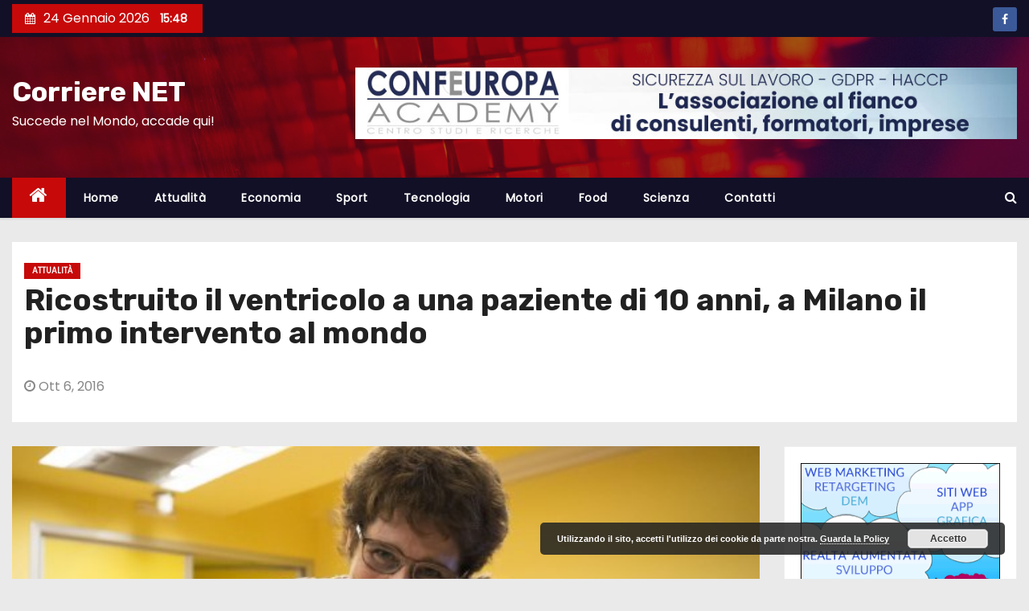

--- FILE ---
content_type: text/html; charset=UTF-8
request_url: https://corrierenet.com/ricostruito-il-ventricolo-a-una-paziente-di-10-anni-a-milano-il-primo-intervento-al-mondo/
body_size: 13815
content:
<!-- =========================
     Page Breadcrumb   
============================== -->
<!DOCTYPE html>
<html lang="it-IT">
<head>
<meta charset="UTF-8">
<meta name="viewport" content="width=device-width, initial-scale=1">
<link rel="profile" href="http://gmpg.org/xfn/11">
<title>Ricostruito il ventricolo a una paziente di 10 anni, a Milano il primo intervento al mondo &#8211; Corriere NET</title>
<meta name='robots' content='max-image-preview:large' />
<link rel='dns-prefetch' href='//fonts.googleapis.com' />
<link rel='dns-prefetch' href='//s.w.org' />
<link rel="alternate" type="application/rss+xml" title="Corriere NET &raquo; Feed" href="https://corrierenet.com/feed/" />
<link rel="alternate" type="application/rss+xml" title="Corriere NET &raquo; Feed dei commenti" href="https://corrierenet.com/comments/feed/" />
<link rel="alternate" type="application/rss+xml" title="Corriere NET &raquo; Ricostruito il ventricolo a una paziente di 10 anni, a Milano il primo intervento al mondo Feed dei commenti" href="https://corrierenet.com/ricostruito-il-ventricolo-a-una-paziente-di-10-anni-a-milano-il-primo-intervento-al-mondo/feed/" />
<meta property="og:image" content="https://corrierenet.com/wp-content/uploads/2016/10/91e56766a5.jpeg"/>		<script type="text/javascript">
			window._wpemojiSettings = {"baseUrl":"https:\/\/s.w.org\/images\/core\/emoji\/13.0.1\/72x72\/","ext":".png","svgUrl":"https:\/\/s.w.org\/images\/core\/emoji\/13.0.1\/svg\/","svgExt":".svg","source":{"concatemoji":"https:\/\/corrierenet.com\/wp-includes\/js\/wp-emoji-release.min.js?ver=5.7.14"}};
			!function(e,a,t){var n,r,o,i=a.createElement("canvas"),p=i.getContext&&i.getContext("2d");function s(e,t){var a=String.fromCharCode;p.clearRect(0,0,i.width,i.height),p.fillText(a.apply(this,e),0,0);e=i.toDataURL();return p.clearRect(0,0,i.width,i.height),p.fillText(a.apply(this,t),0,0),e===i.toDataURL()}function c(e){var t=a.createElement("script");t.src=e,t.defer=t.type="text/javascript",a.getElementsByTagName("head")[0].appendChild(t)}for(o=Array("flag","emoji"),t.supports={everything:!0,everythingExceptFlag:!0},r=0;r<o.length;r++)t.supports[o[r]]=function(e){if(!p||!p.fillText)return!1;switch(p.textBaseline="top",p.font="600 32px Arial",e){case"flag":return s([127987,65039,8205,9895,65039],[127987,65039,8203,9895,65039])?!1:!s([55356,56826,55356,56819],[55356,56826,8203,55356,56819])&&!s([55356,57332,56128,56423,56128,56418,56128,56421,56128,56430,56128,56423,56128,56447],[55356,57332,8203,56128,56423,8203,56128,56418,8203,56128,56421,8203,56128,56430,8203,56128,56423,8203,56128,56447]);case"emoji":return!s([55357,56424,8205,55356,57212],[55357,56424,8203,55356,57212])}return!1}(o[r]),t.supports.everything=t.supports.everything&&t.supports[o[r]],"flag"!==o[r]&&(t.supports.everythingExceptFlag=t.supports.everythingExceptFlag&&t.supports[o[r]]);t.supports.everythingExceptFlag=t.supports.everythingExceptFlag&&!t.supports.flag,t.DOMReady=!1,t.readyCallback=function(){t.DOMReady=!0},t.supports.everything||(n=function(){t.readyCallback()},a.addEventListener?(a.addEventListener("DOMContentLoaded",n,!1),e.addEventListener("load",n,!1)):(e.attachEvent("onload",n),a.attachEvent("onreadystatechange",function(){"complete"===a.readyState&&t.readyCallback()})),(n=t.source||{}).concatemoji?c(n.concatemoji):n.wpemoji&&n.twemoji&&(c(n.twemoji),c(n.wpemoji)))}(window,document,window._wpemojiSettings);
		</script>
		<style type="text/css">
img.wp-smiley,
img.emoji {
	display: inline !important;
	border: none !important;
	box-shadow: none !important;
	height: 1em !important;
	width: 1em !important;
	margin: 0 .07em !important;
	vertical-align: -0.1em !important;
	background: none !important;
	padding: 0 !important;
}
</style>
	<link rel='stylesheet' id='wp-block-library-css'  href='https://corrierenet.com/wp-includes/css/dist/block-library/style.min.css?ver=5.7.14' type='text/css' media='all' />
<link rel='stylesheet' id='wpforms-gutenberg-form-selector-css'  href='https://corrierenet.com/wp-content/plugins/wpforms-lite/assets/css/wpforms-full.min.css?ver=1.7.4.2' type='text/css' media='all' />
<link rel='stylesheet' id='sm_style-css'  href='https://corrierenet.com/wp-content/plugins/share-me/assets/css/style.css?ver=5.7.14' type='text/css' media='all' />
<link rel='stylesheet' id='newses-fonts-css'  href='//fonts.googleapis.com/css?family=Rubik%3A400%2C500%2C700%7CPoppins%3A400%26display%3Dswap&#038;subset=latin%2Clatin-ext' type='text/css' media='all' />
<link rel='stylesheet' id='bootstrap-css'  href='https://corrierenet.com/wp-content/themes/newses/css/bootstrap.css?ver=5.7.14' type='text/css' media='all' />
<link rel='stylesheet' id='newses-style-css'  href='https://corrierenet.com/wp-content/themes/newses/style.css?ver=5.7.14' type='text/css' media='all' />
<link rel='stylesheet' id='newses-default-css'  href='https://corrierenet.com/wp-content/themes/newses/css/colors/default.css?ver=5.7.14' type='text/css' media='all' />
<link rel='stylesheet' id='font-awesome-css'  href='https://corrierenet.com/wp-content/plugins/elementor/assets/lib/font-awesome/css/font-awesome.min.css?ver=4.7.0' type='text/css' media='all' />
<link rel='stylesheet' id='smartmenus-css'  href='https://corrierenet.com/wp-content/themes/newses/css/jquery.smartmenus.bootstrap.css?ver=5.7.14' type='text/css' media='all' />
<link rel='stylesheet' id='newses-swiper.min-css'  href='https://corrierenet.com/wp-content/themes/newses/css/swiper.min.css?ver=5.7.14' type='text/css' media='all' />
<script type='text/javascript' src='https://corrierenet.com/wp-includes/js/jquery/jquery.min.js?ver=3.5.1' id='jquery-core-js'></script>
<script type='text/javascript' src='https://corrierenet.com/wp-includes/js/jquery/jquery-migrate.min.js?ver=3.3.2' id='jquery-migrate-js'></script>
<script type='text/javascript' src='https://corrierenet.com/wp-content/plugins/share-me/assets/js/scripts.js?ver=5.7.14' id='sm_script-js'></script>
<script type='text/javascript' src='https://corrierenet.com/wp-content/themes/newses/js/navigation.js?ver=5.7.14' id='newses-navigation-js'></script>
<script type='text/javascript' src='https://corrierenet.com/wp-content/themes/newses/js/bootstrap.js?ver=5.7.14' id='bootstrap-js'></script>
<script type='text/javascript' src='https://corrierenet.com/wp-content/themes/newses/js/jquery.marquee.js?ver=5.7.14' id='newses-marquee-js-js'></script>
<script type='text/javascript' src='https://corrierenet.com/wp-content/themes/newses/js/swiper.min.js?ver=5.7.14' id='newses-swiper.min.js-js'></script>
<script type='text/javascript' src='https://corrierenet.com/wp-content/themes/newses/js/jquery.smartmenus.js?ver=5.7.14' id='smartmenus-js-js'></script>
<script type='text/javascript' src='https://corrierenet.com/wp-content/themes/newses/js/bootstrap-smartmenus.js?ver=5.7.14' id='bootstrap-smartmenus-js-js'></script>
<link rel="https://api.w.org/" href="https://corrierenet.com/wp-json/" /><link rel="alternate" type="application/json" href="https://corrierenet.com/wp-json/wp/v2/posts/4395" /><link rel="EditURI" type="application/rsd+xml" title="RSD" href="https://corrierenet.com/xmlrpc.php?rsd" />
<link rel="wlwmanifest" type="application/wlwmanifest+xml" href="https://corrierenet.com/wp-includes/wlwmanifest.xml" /> 
<meta name="generator" content="WordPress 5.7.14" />
<link rel="canonical" href="https://corrierenet.com/ricostruito-il-ventricolo-a-una-paziente-di-10-anni-a-milano-il-primo-intervento-al-mondo/" />
<link rel='shortlink' href='https://corrierenet.com/?p=4395' />
<link rel="alternate" type="application/json+oembed" href="https://corrierenet.com/wp-json/oembed/1.0/embed?url=https%3A%2F%2Fcorrierenet.com%2Fricostruito-il-ventricolo-a-una-paziente-di-10-anni-a-milano-il-primo-intervento-al-mondo%2F" />
<link rel="alternate" type="text/xml+oembed" href="https://corrierenet.com/wp-json/oembed/1.0/embed?url=https%3A%2F%2Fcorrierenet.com%2Fricostruito-il-ventricolo-a-una-paziente-di-10-anni-a-milano-il-primo-intervento-al-mondo%2F&#038;format=xml" />
		<style type="text/css">
		.feedzy-rss-link-icon:after {
			content: url( "https://corrierenet.com/wp-content/plugins/feedzy-rss-feeds/img/external-link.png" );
			margin-left: 3px;
		}
	</style>
		<link rel="pingback" href="https://corrierenet.com/xmlrpc.php">        <style type="text/css">
            

            body .site-title a,
            .site-header .site-branding .site-title a:visited,
            .site-header .site-branding .site-title a:hover,
            .site-description {
                color: #fff;
            }
            
            .site-branding-text .site-title a {
                font-size: px;
            }

            @media only screen and (max-width: 640px) {
                .site-branding-text .site-title a {
                    font-size: 40px;

                }
            }

            @media only screen and (max-width: 375px) {
                .site-branding-text .site-title a {
                    font-size: 32px;

                }
            }

            
            


        </style>
        <link rel="icon" href="https://corrierenet.com/wp-content/uploads/2021/03/cropped-cropped-cropped-corrierenet-logo-2-32x32.jpg" sizes="32x32" />
<link rel="icon" href="https://corrierenet.com/wp-content/uploads/2021/03/cropped-cropped-cropped-corrierenet-logo-2-192x192.jpg" sizes="192x192" />
<link rel="apple-touch-icon" href="https://corrierenet.com/wp-content/uploads/2021/03/cropped-cropped-cropped-corrierenet-logo-2-180x180.jpg" />
<meta name="msapplication-TileImage" content="https://corrierenet.com/wp-content/uploads/2021/03/cropped-cropped-cropped-corrierenet-logo-2-270x270.jpg" />
		<style type="text/css" id="wp-custom-css">
			.wp-post-image
{
	width:100% !important;

}		</style>
		</head>
<body class="post-template-default single single-post postid-4395 single-format-standard wide elementor-default elementor-kit-111062" >
<div id="page" class="site">
<a class="skip-link screen-reader-text" href="#content">
Salta al contenuto</a>
    <!--wrapper-->
    <div class="wrapper" id="custom-background-css">
        <header class="mg-headwidget">
            <!--==================== TOP BAR ====================-->
            <div class="mg-head-detail d-none d-md-block">
      <div class="container">
        <div class="row align-items-center">
                        <div class="col-md-6 col-xs-12 col-sm-6">
                <ul class="info-left">
                            <li><i class="fa fa-calendar ml-3"></i>24 Gennaio 2026            <span class="time">  15:48</span>
                    </li>


                   </ul>
            </div>
                        <div class="col-md-6 col-xs-12">
                <ul class="mg-social info-right">
                    
                                            <li><span class="icon-soci facebook"><a  target="_blank" href="https://www.facebook.com/dev.ideas/"><i class="fa fa-facebook"></i></a></span> </li>
                                      </ul>
            </div>
                    </div>
    </div>
</div>
            <div class="clearfix"></div>
                        <div class="mg-nav-widget-area-back" style='background-image: url("https://corrierenet.com/wp-content/themes/newses/images/head-back.jpg" );'>
                        <div class="overlay">
              <div class="inner"  style="background-color:rgba(18,16,38,0.4);" >
                <div class="container">
                    <div class="mg-nav-widget-area">
                        <div class="row align-items-center">
                            <div class="col-md-4 text-center-xs">
                                                                <div class="site-branding-text">
                                <h1 class="site-title"> <a href="https://corrierenet.com/" rel="home">Corriere NET</a></h1>
                                <p class="site-description">Succede nel Mondo, accade qui!</p>
                                </div>
                                                          </div>
                                       <div class="col-md-8 text-center-xs">
                                    <div class="container">
                    <div class="row align-items-center">
                    <div class="ml-auto py-2">
                            <a class="pull-right img-fluid" href="https://confeuropacademy.org" target="_blank">
                                <img width="930" height="100" src="https://corrierenet.com/wp-content/uploads/2023/03/BANNER-CONFEUROPA.jpg" class="attachment-full size-full" alt="" loading="lazy" />                            </a>
                    </div></div></div>
                                        <!--== Top Tags ==-->
                  <div class="mg-tpt-tag-area">
                                 
                  </div>
            <!-- Trending line END -->
                  
                </div>
            
                        </div>
                    </div>
                </div>
                </div>
              </div>
          </div>
            <div class="mg-menu-full">
                <nav class="navbar navbar-expand-lg navbar-wp">
                    <div class="container">
                        <!-- Right nav -->
                    <div class="m-header align-items-center">
                        <a class="mobilehomebtn" href="https://corrierenet.com"><span class="fa fa-home"></span></a>
                        <!-- navbar-toggle -->
                        <button class="navbar-toggler collapsed mr-auto" type="button" data-toggle="collapse" data-target="#navbar-wp" aria-controls="navbarSupportedContent" aria-expanded="false" aria-label="Toggle navigation">
                          <span class="my-1 mx-2 close">X</span>
                          <span class="navbar-toggler-icon"></span>
                        </button>
                        <!-- /navbar-toggle -->
                                                <div class="dropdown show mg-search-box">
                      <a class="dropdown-toggle msearch ml-auto" href="#" role="button" id="dropdownMenuLink" data-toggle="dropdown" aria-haspopup="true" aria-expanded="false">
                       <i class="fa fa-search"></i>
                      </a>
                      <div class="dropdown-menu searchinner" aria-labelledby="dropdownMenuLink">
                        <form role="search" method="get" id="searchform" action="https://corrierenet.com/">
  <div class="input-group">
    <input type="search" class="form-control" placeholder="Cerca" value="" name="s" />
    <span class="input-group-btn btn-default">
    <button type="submit" class="btn"> <i class="fa fa-search"></i> </button>
    </span> </div>
</form>                      </div>
                    </div>
                                            </div>
                    <!-- /Right nav -->
                    <!-- Navigation -->
                    <div class="collapse navbar-collapse" id="navbar-wp">
                        
                            <ul id="menu-menu-1" class="nav navbar-nav mr-auto"><li class="active home"><a class="nav-link homebtn" title="Home" href="https://corrierenet.com"><span class='fa fa-home'></span></a></li><li id="menu-item-54" class="menu-item menu-item-type-custom menu-item-object-custom menu-item-home menu-item-54"><a class="nav-link" title="Home" href="http://corrierenet.com/">Home</a></li>
<li id="menu-item-57" class="menu-item menu-item-type-taxonomy menu-item-object-category current-post-ancestor current-menu-parent current-post-parent menu-item-57"><a class="nav-link" title="Attualità" href="https://corrierenet.com/category/attualita/">Attualità</a></li>
<li id="menu-item-62" class="menu-item menu-item-type-taxonomy menu-item-object-category menu-item-62"><a class="nav-link" title="Economia" href="https://corrierenet.com/category/economia/">Economia</a></li>
<li id="menu-item-58" class="menu-item menu-item-type-taxonomy menu-item-object-category menu-item-58"><a class="nav-link" title="Sport" href="https://corrierenet.com/category/sport/">Sport</a></li>
<li id="menu-item-56" class="menu-item menu-item-type-taxonomy menu-item-object-category menu-item-56"><a class="nav-link" title="Tecnologia" href="https://corrierenet.com/category/tecnologia/">Tecnologia</a></li>
<li id="menu-item-59" class="menu-item menu-item-type-taxonomy menu-item-object-category menu-item-59"><a class="nav-link" title="Motori" href="https://corrierenet.com/category/motori/">Motori</a></li>
<li id="menu-item-60" class="menu-item menu-item-type-taxonomy menu-item-object-category menu-item-60"><a class="nav-link" title="Food" href="https://corrierenet.com/category/food/">Food</a></li>
<li id="menu-item-61" class="menu-item menu-item-type-taxonomy menu-item-object-category menu-item-61"><a class="nav-link" title="Scienza" href="https://corrierenet.com/category/scienza/">Scienza</a></li>
<li id="menu-item-132" class="menu-item menu-item-type-post_type menu-item-object-page menu-item-132"><a class="nav-link" title="Contatti" href="https://corrierenet.com/contatti/">Contatti</a></li>
</ul>                    </div>   
                    <!--/ Navigation -->
                    <!-- Right nav -->
                    <div class="desk-header pl-3 ml-auto my-2 my-lg-0 position-relative align-items-center">
                        <!-- /navbar-toggle -->
                                                <div class="dropdown show mg-search-box">
                      <a class="dropdown-toggle msearch ml-auto" href="#" role="button" id="dropdownMenuLink" data-toggle="dropdown" aria-haspopup="true" aria-expanded="false">
                       <i class="fa fa-search"></i>
                      </a>
                      <div class="dropdown-menu searchinner" aria-labelledby="dropdownMenuLink">
                        <form role="search" method="get" id="searchform" action="https://corrierenet.com/">
  <div class="input-group">
    <input type="search" class="form-control" placeholder="Cerca" value="" name="s" />
    <span class="input-group-btn btn-default">
    <button type="submit" class="btn"> <i class="fa fa-search"></i> </button>
    </span> </div>
</form>                      </div>
                    </div>
                                            </div>
                    <!-- /Right nav --> 
                  </div>
                </nav>
            </div>
        </header>
        <div class="clearfix"></div>
        <!--== /Top Tags ==-->
                        <!--== Home Slider ==-->
                <!--==/ Home Slider ==-->
        <!--==================== Newses breadcrumb section ====================-->
<!-- =========================
     Page Content Section      
============================== -->
<main id="content">
    <!--container-->
    <div class="container">
      <!--row-->
      <div class="row">
        <div class="col-md-12">
          <div class="mg-header mb-30">
                                        <div class="mg-blog-category mb-1"> 
                      <a class="newses-categories category-color-1" href="https://corrierenet.com/category/attualita/" alt="Visualizza tutti gli articoli in Attualità"> 
                                 Attualità
                             </a>                </div>
                                  <h1 class="title">Ricostruito il ventricolo a una paziente di 10 anni, a Milano il primo intervento al mondo</h1>
              <div class="media mg-info-author-block"> 
                                    <div class="media-body">
                                                            <span class="mg-blog-date"><i class="fa fa-clock-o"></i> 
                      Ott 6, 2016</span>
                                      </div>
                </div>
                          </div>
        </div>
        <!--col-md-->
                                                <div class="col-md-9">
                    		                  <div class="mg-blog-post-box"> 
              <img width="560" height="315" src="https://corrierenet.com/wp-content/uploads/2016/10/91e56766a5.jpeg" class="img-responsive wp-post-image" alt="" loading="lazy" />              <article class="small single p-3">
                <p><span>Elisa ha dieci anni e un cuore che, per la prima volta al mondo, è stata sottoposto a un&#8217;operazione di rimodellamento del ventricolo sinistro. Ama andare a cavallo e ha un soprannome tutto suo, il &#8220;pulcino combattente&#8221;. Un marchio di fabbrica che il nonno Chicco si è inventato proprio dopo averla vista, in ospedale, per la prima volta: &#8220;Aveva pochi giorni e aveva appena subìto la prima di una lunga serie di operazioni &#8211; racconta la mamma, Francesca Ferroni -. Era in braccio a me, con un unico ciuffo di capelli diretto verso l&#8217;alto: mio padre l&#8217;ha vista è ha detto che somigliava a un pulcino, &#8220;ma combattente&#8221;. E si è inventato questo logo, lui che per tutta la vita si è occupato di pubblicità: lo ha disegnato con un suo collega grafico e lo ha fatto diventare il simbolo di Elisa. Rappresenta la sua voglia di vivere: è per questo che, dopo l&#8217;ultima operazione, me lo sono fatto tatuare sulla spalla sinistra. Quella del cuore&#8221;.</p>
<p>Policlinico San Donato, reparto di Pediatria: è qui che è seguita Elisa, che frequenta la quinta elementare in zona San Vittore ed è nata con una malformazione &#8220;che si chiama canale atrioventricolare &#8211; spiega Giuseppe Pomè, il cardiochirurgo che l&#8217;ha seguita sin dalla nascita -. A questo, nel suo caso, si è aggiunta una complicanza rara: la parte sinistra dell&#8217;organo non si è sviluppata in modo corretto, causando così uno sbilanciamento dei due ventricoli&#8221;. Una condizione difficile, che ha determinato &#8220;diversi periodi trascorsi in ospedale o a casa&#8221;, racconta Francesca. E che, soprattutto, alla fine ha portato Elisa, alcuni mesi fa, a essere operata dal cardiochirurgo Lorenzo Menicanti.
</p>
<p>E a diventare, suo malgrado, un caso clinico unico a livello internazionale: su di lei i medici hanno infatti usato una tecnica, molto usata al Policlinico San Donato che è specializzato proprio in cardiochirurgia e cura del cuore, che di solito è applicata su pazienti di almeno 65-70 anni. Ovvero, il rimodellamento del ventricolo, &#8220;quello che in modo un po&#8217; spinto &#8211; spiega Menicanti &#8211; potremmo definire la chirurgia plastica del muscolo cardiaco&#8221;. Pensata, appunto, per cuori affaticati, provati da infarti e malattie. Proprio come quello di Elisa, che però di anni ne ha solo dieci: &#8220;Dopo uno degli interventi che aveva subito, il cuore di Elisa si era fermato per un infarto. A causa del quale uno dei ventricoli era deformato, e aveva una grossa cicatrice che impediva all&#8217;organo di battere in modo regolare: era come se fosse non più il cuore di una bambina, ma di un&#8217;anziana&#8221;, spiega Menicanti.<span></p>
<section>
<div><img loading="lazy" src="http://www.repstatic.it/video/photo/2016/10/05/345309/345309-thumb-rep-pulcinoospedale_san_donato.jpg" height="341" width="558" /><span /></div>
<div>
<div><span><span> Condividi </span></span></div>
<div /></div>
</section>
<p></span>Di qui, la decisione di tentare l&#8217;intervento mai provato prima su una paziente in età pediatrica. Una decisione vincente: Elisa pochi giorni fa è stata sottoposta all&#8217;ultimo controllo &#8220;e sta bene: è tornata a scuola e a cavalcare, la sua grande passione&#8221;, racconta con un sorriso Francesca. Che da 18 anni lavora al consolato del Sudafrica, ma negli ultimi dieci è diventata un&#8217;esperta di pressione arteriosa, aritmie ventricolari e medicine per il cuore: &#8220;Quando hai un bimbo malato impari accorgimenti e termini medici che prima non conoscevi &#8211; spiega -. Questi dieci anni sono stati difficili: affrontare con una bambina temi come la malattia e la morte non è semplice. Le conversazioni sono crude: le abbiamo fatte nei mesi che hanno preceduto l&#8217;intervento. &#8220;Mamma, non voglio morire&#8221;, mi ha detto&#8221;.
</p>
<p>Con
</p>
<div /> l&#8217;operazione, il cuore di Elisa è stato riportato alla sua forma originale: &#8220;Ora, con l&#8217;aiuto di un pacemaker, batte in modo regolare&#8221;, aggiunge Francesca, che nella Pediatria al terzo piano del policlinico San Donato saluta ogni medico e ogni infermiere, &#8220;visto che qui ormai ci conoscono tutti. E, per tutti, Elisa è il pulcino combattente. Ho affidato la vita di mia figlia nelle mani di queste persone, loro l&#8217;hanno salvata&#8221;.</span></p>
                                                     <script>
    function pinIt()
    {
      var e = document.createElement('script');
      e.setAttribute('type','text/javascript');
      e.setAttribute('charset','UTF-8');
      e.setAttribute('src','https://assets.pinterest.com/js/pinmarklet.js?r='+Math.random()*99999999);
      document.body.appendChild(e);
    }
    </script>
                     <div class="post-share">
                          <div class="post-share-icons cf">
                           
                              <a href="https://www.facebook.com/sharer.php?u=https://corrierenet.com/ricostruito-il-ventricolo-a-una-paziente-di-10-anni-a-milano-il-primo-intervento-al-mondo/" class="link facebook" target="_blank" >
                                <i class="fa fa-facebook"></i></a>
                            
            
                              <a href="http://twitter.com/share?url=https://corrierenet.com/ricostruito-il-ventricolo-a-una-paziente-di-10-anni-a-milano-il-primo-intervento-al-mondo/&#038;text=Ricostruito%20il%20ventricolo%20a%20una%20paziente%20di%2010%20anni%2C%20a%20Milano%20il%20primo%20intervento%20al%20mondo" class="link twitter" target="_blank">
                                <i class="fa fa-twitter"></i></a>
            
                              <a href="mailto:?subject=Ricostruito%20il%20ventricolo%20a%20una%20paziente%20di%2010%20anni,%20a%20Milano%20il%20primo%20intervento%20al%20mondo&#038;body=https://corrierenet.com/ricostruito-il-ventricolo-a-una-paziente-di-10-anni-a-milano-il-primo-intervento-al-mondo/" class="link email" target="_blank" >
                                <i class="fa fa-envelope-o"></i></a>


                              <a href="https://www.linkedin.com/sharing/share-offsite/?url=https://corrierenet.com/ricostruito-il-ventricolo-a-una-paziente-di-10-anni-a-milano-il-primo-intervento-al-mondo/&#038;title=Ricostruito%20il%20ventricolo%20a%20una%20paziente%20di%2010%20anni%2C%20a%20Milano%20il%20primo%20intervento%20al%20mondo" class="link linkedin" target="_blank" >
                                <i class="fa fa-linkedin"></i></a>

                             <a href="https://telegram.me/share/url?url=https://corrierenet.com/ricostruito-il-ventricolo-a-una-paziente-di-10-anni-a-milano-il-primo-intervento-al-mondo/&#038;text&#038;title=Ricostruito%20il%20ventricolo%20a%20una%20paziente%20di%2010%20anni%2C%20a%20Milano%20il%20primo%20intervento%20al%20mondo" class="link telegram" target="_blank" >
                                <i class="fa fa-telegram"></i></a>

                              <a href="javascript:pinIt();" class="link pinterest"><i class="fa fa-pinterest"></i></a>    
                          </div>
                    </div>

                                <div class="clearfix mb-3"></div>
                
	<nav class="navigation post-navigation" role="navigation" aria-label="Articoli">
		<h2 class="screen-reader-text">Navigazione articoli</h2>
		<div class="nav-links"><div class="nav-previous"><a href="https://corrierenet.com/stupro-roma-fermato-presunto-responsabile/" rel="prev">Stupro Roma, fermato presunto responsabile <div class="fa fa-angle-double-right"></div><span></span></a></div><div class="nav-next"><a href="https://corrierenet.com/italiani-allestero-107mila-espatriati-nel-2015-il-36-ha-meno-di-34-anni/" rel="next"><div class="fa fa-angle-double-left"></div><span></span> Italiani all’estero: 107mila espatriati nel 2015, il 36% ha meno di 34 anni</a></div></div>
	</nav>                          </article>

              

            </div>
            <div class="clearfix mb-4"></div>
                                      <div class="wd-back">
                        <!--Start mg-realated-slider -->
                        <div class="mg-sec-title st3">
                            <!-- mg-sec-title -->
                                                        <h4><span class="bg">Articoli correlati</span></h4>
                        </div>
                        <!-- // mg-sec-title -->
                           <div class="small-list-post row">
                                <!-- featured_post -->
                                                                                                        <!-- blog -->
                                  <div class="small-post media col-md-6 col-sm-6 col-xs-12">
                                    <div class="img-small-post back-img" style="background-image: url('https://corrierenet.com/wp-content/uploads/2026/01/155124293-0ba9fb86-b9bb-49e8-907a-05011a8e4a58-1XtY6K.jpeg');">
                                      <a href="https://corrierenet.com/basilica-di-vitruvio-lidea-renzo-piano-per-valorizzarla/" class="link-div"></a>
                                    </div>
                                    <div class="small-post-content media-body">
                                                                                  <div class="mg-blog-category"> <a class="newses-categories category-color-1" href="https://corrierenet.com/category/attualita/" alt="Visualizza tutti gli articoli in Attualità"> 
                                 Attualità
                             </a>                                          </div>                                         <!-- small-post-content -->
                                        <h5 class="title"><a href="https://corrierenet.com/basilica-di-vitruvio-lidea-renzo-piano-per-valorizzarla/" title="Permalink to: Basilica di Vitruvio, l&#8217;idea Renzo Piano per valorizzarla">
                                              Basilica di Vitruvio, l&#8217;idea Renzo Piano per valorizzarla</a></h5>
                                        <!-- // title_small_post -->
                                           <div class="mg-blog-meta"> 
                                                                                          <span class="mg-blog-date"><i class="fa fa-clock-o"></i><a href="https://corrierenet.com/J/00/">
                                            J Gen, 2026</a></span>
                                                                                        <a href="https://corrierenet.com/author/"> <i class="fa fa-user-circle-o"></i> </a>
                                             
                                                                                      </div>
                                    </div>
                                  </div>
                                    <!-- blog -->
                                                                                                          <!-- blog -->
                                  <div class="small-post media col-md-6 col-sm-6 col-xs-12">
                                    <div class="img-small-post back-img" style="background-image: url('https://corrierenet.com/wp-content/uploads/2026/01/Additivi-diesel-utilita-ZAI9w4.jpeg');">
                                      <a href="https://corrierenet.com/additivi-per-motori-diesel-perche-e-bene-utilizzarli-quando-fa-molto-freddo/" class="link-div"></a>
                                    </div>
                                    <div class="small-post-content media-body">
                                                                                  <div class="mg-blog-category"> <a class="newses-categories category-color-1" href="https://corrierenet.com/category/attualita/" alt="Visualizza tutti gli articoli in Attualità"> 
                                 Attualità
                             </a><a class="newses-categories category-color-1" href="https://corrierenet.com/category/motori/" alt="Visualizza tutti gli articoli in Motori"> 
                                 Motori
                             </a>                                          </div>                                         <!-- small-post-content -->
                                        <h5 class="title"><a href="https://corrierenet.com/additivi-per-motori-diesel-perche-e-bene-utilizzarli-quando-fa-molto-freddo/" title="Permalink to: Additivi per motori diesel, perché è bene utilizzarli quando fa molto freddo">
                                              Additivi per motori diesel, perché è bene utilizzarli quando fa molto freddo</a></h5>
                                        <!-- // title_small_post -->
                                           <div class="mg-blog-meta"> 
                                                                                          <span class="mg-blog-date"><i class="fa fa-clock-o"></i><a href="https://corrierenet.com/J/00/">
                                            J Gen, 2026</a></span>
                                                                                        <a href="https://corrierenet.com/author/"> <i class="fa fa-user-circle-o"></i> </a>
                                             
                                                                                      </div>
                                    </div>
                                  </div>
                                    <!-- blog -->
                                                                                                          <!-- blog -->
                                  <div class="small-post media col-md-6 col-sm-6 col-xs-12">
                                    <div class="img-small-post back-img" style="background-image: url('https://corrierenet.com/wp-content/uploads/2026/01/115155729-fb086708-f200-412a-b0dc-1bf0ad2610d1-o2iakg.jpeg');">
                                      <a href="https://corrierenet.com/esplosivo-e-chiodi-a-tre-punte-torna-a-colpire-la-banda-del-bancomat/" class="link-div"></a>
                                    </div>
                                    <div class="small-post-content media-body">
                                                                                  <div class="mg-blog-category"> <a class="newses-categories category-color-1" href="https://corrierenet.com/category/attualita/" alt="Visualizza tutti gli articoli in Attualità"> 
                                 Attualità
                             </a>                                          </div>                                         <!-- small-post-content -->
                                        <h5 class="title"><a href="https://corrierenet.com/esplosivo-e-chiodi-a-tre-punte-torna-a-colpire-la-banda-del-bancomat/" title="Permalink to: Esplosivo e chiodi a tre punte, torna a colpire la banda del bancomat">
                                              Esplosivo e chiodi a tre punte, torna a colpire la banda del bancomat</a></h5>
                                        <!-- // title_small_post -->
                                           <div class="mg-blog-meta"> 
                                                                                          <span class="mg-blog-date"><i class="fa fa-clock-o"></i><a href="https://corrierenet.com/J/00/">
                                            J Gen, 2026</a></span>
                                                                                        <a href="https://corrierenet.com/author/"> <i class="fa fa-user-circle-o"></i> </a>
                                             
                                                                                      </div>
                                    </div>
                                  </div>
                                    <!-- blog -->
                                                                </div>
                            
                    </div>
                    <!--End mg-realated-slider -->
          
      </div>
             <!--sidebar-->
          <!--col-md-3-->
            <aside class="col-md-3">
                  
	<div id="sidebar-right" class="mg-sidebar">
		<div id="text-14" class="mg-widget widget_text">			<div class="textwidget"><p><a href="http://developideas.biz" target="”_blank”" rel="noopener"><img src="https://corrierenet.com/gif/Develop-banner2.gif"></a></p>
</div>
		</div><div id="text-15" class="mg-widget widget_text">			<div class="textwidget"><p><!--<a href="http://www.professionistisurichiesta.it" target="_blank" rel="noopener"><img src="https://corrierenet.com/wp-content/uploads/2016/07/psr-banner.jpg"></a>--></p>
<p><a href="http://www.superstocktravel.com/affiliati/code.php?code=W77S,SS820"><img src="https://corrierenet.com/wp-content/uploads/2019/07/BANQ_STT.jpg"></a></p>
</div>
		</div><div id="categories-2" class="mg-widget widget_categories"><div class="mg-wid-title"><h6><span class="bg">Categorie</span></h6></div>
			<ul>
					<li class="cat-item cat-item-2"><a href="https://corrierenet.com/category/attualita/" title="Attualità">Attualità</a> (59.773)
</li>
	<li class="cat-item cat-item-3"><a href="https://corrierenet.com/category/economia/" title="Economia">Economia</a> (15.410)
</li>
	<li class="cat-item cat-item-7"><a href="https://corrierenet.com/category/food/" title="Food">Food</a> (2.272)
</li>
	<li class="cat-item cat-item-6"><a href="https://corrierenet.com/category/motori/" title="Motori">Motori</a> (16.018)
</li>
	<li class="cat-item cat-item-8"><a href="https://corrierenet.com/category/scienza/" title="Scienza">Scienza</a> (8.151)
</li>
	<li class="cat-item cat-item-5"><a href="https://corrierenet.com/category/sport/" title="Sport">Sport</a> (30.218)
</li>
	<li class="cat-item cat-item-4"><a href="https://corrierenet.com/category/tecnologia/" title="Tecnologia">Tecnologia</a> (9.775)
</li>
			</ul>

			</div>
		<div id="recent-posts-3" class="mg-widget widget_recent_entries">
		<div class="mg-wid-title"><h6><span class="bg">Ultime news</span></h6></div>
		<ul>
											<li>
					<a href="https://corrierenet.com/basilica-di-vitruvio-lidea-renzo-piano-per-valorizzarla/">Basilica di Vitruvio, l&#8217;idea Renzo Piano per valorizzarla</a>
											<span class="post-date">24 Gennaio 2026</span>
									</li>
											<li>
					<a href="https://corrierenet.com/additivi-per-motori-diesel-perche-e-bene-utilizzarli-quando-fa-molto-freddo/">Additivi per motori diesel, perché è bene utilizzarli quando fa molto freddo</a>
											<span class="post-date">24 Gennaio 2026</span>
									</li>
											<li>
					<a href="https://corrierenet.com/esplosivo-e-chiodi-a-tre-punte-torna-a-colpire-la-banda-del-bancomat/">Esplosivo e chiodi a tre punte, torna a colpire la banda del bancomat</a>
											<span class="post-date">24 Gennaio 2026</span>
									</li>
											<li>
					<a href="https://corrierenet.com/renault-arricchisce-la-sua-offerta-con-laggiunta-di-un-nuovo-motore-gpl/">Renault arricchisce la sua offerta con l’aggiunta di un nuovo motore GPL</a>
											<span class="post-date">24 Gennaio 2026</span>
									</li>
											<li>
					<a href="https://corrierenet.com/australian-open-sinner-batte-anche-il-caldo-e-i-crampi-sara-derby-italiano/">Australian open: Sinner batte anche il caldo e i crampi, sarà derby italiano</a>
											<span class="post-date">24 Gennaio 2026</span>
									</li>
											<li>
					<a href="https://corrierenet.com/asta-record-6-milioni-per-la-porsche-918-spyder-piu-costosa-di-sempre/">Asta record, 6 milioni per la Porsche 918 Spyder più costosa di sempre</a>
											<span class="post-date">24 Gennaio 2026</span>
									</li>
											<li>
					<a href="https://corrierenet.com/il-debutto-di-lancia-al-rallye-di-montecarlo-il-ritorno-storico-nel-wrc/">Il debutto di Lancia al Rallye di Montecarlo, il ritorno storico nel WRC</a>
											<span class="post-date">24 Gennaio 2026</span>
									</li>
											<li>
					<a href="https://corrierenet.com/guida-per-vere-guide-turistiche/">Guida per vere guide turistiche</a>
											<span class="post-date">24 Gennaio 2026</span>
									</li>
											<li>
					<a href="https://corrierenet.com/kit-di-emergenza-auto-cosa-e-obbligatorio-per-legge/">Kit di emergenza auto, cosa è obbligatorio per legge</a>
											<span class="post-date">24 Gennaio 2026</span>
									</li>
											<li>
					<a href="https://corrierenet.com/firenze-divide-in-due-litalia-ferroviaria-a-causa-dei-lavori-a-un-ponte/">Firenze divide in due l’Italia ferroviaria a causa dei lavori a un ponte</a>
											<span class="post-date">24 Gennaio 2026</span>
									</li>
					</ul>

		</div>	</div>
            </aside>
          <!--/col-md-3-->
      <!--/sidebar-->
          </div>
  </div>
</main>
  <div class="container mg-posts-sec-inner">
        <div class="missed-inner wd-back">
        <div class="small-list-post row">
                        <div class="col-md-12">
                <div class="mg-sec-title st3">
                    <!-- mg-sec-title -->
                    <h4><span class="bg">You missed</span></h4>
                </div>
            </div>
                            <!--col-md-3-->
                <div class="col-md-3 col-sm-6 pulse animated">
                <div class="mg-blog-post-box sm mb-0">
                                      <div class="mg-blog-thumb md back-img" style="background-image: url('https://corrierenet.com/wp-content/uploads/2026/01/155124293-0ba9fb86-b9bb-49e8-907a-05011a8e4a58-1XtY6K.jpeg');">
                      <a href="https://corrierenet.com/basilica-di-vitruvio-lidea-renzo-piano-per-valorizzarla/" class="link-div"></a>
                    <div class="mg-blog-category">
                      <a class="newses-categories category-color-1" href="https://corrierenet.com/category/attualita/" alt="Visualizza tutti gli articoli in Attualità"> 
                                 Attualità
                             </a>                      </div>
                      <span class="post-form"><i class="fa fa-camera"></i></span>
                </div>
                    <article class="small px-0 mt-2">
                      <h4 class="title"> <a href="https://corrierenet.com/basilica-di-vitruvio-lidea-renzo-piano-per-valorizzarla/" title="Permalink to: Basilica di Vitruvio, l&#8217;idea Renzo Piano per valorizzarla"> Basilica di Vitruvio, l&#8217;idea Renzo Piano per valorizzarla</a> </h4>
                          <div class="mg-blog-meta">
        <span class="mg-blog-date"><i class="fa fa-clock-o"></i>
         <a href="https://corrierenet.com/2026/01/">
         Gen 24, 2026</a></span>
             </div>
                        </article>
                </div>
            </div>
            <!--/col-md-3-->
                         <!--col-md-3-->
                <div class="col-md-3 col-sm-6 pulse animated">
                <div class="mg-blog-post-box sm mb-0">
                                      <div class="mg-blog-thumb md back-img" style="background-image: url('https://corrierenet.com/wp-content/uploads/2026/01/Additivi-diesel-utilita-ZAI9w4.jpeg');">
                      <a href="https://corrierenet.com/additivi-per-motori-diesel-perche-e-bene-utilizzarli-quando-fa-molto-freddo/" class="link-div"></a>
                    <div class="mg-blog-category">
                      <a class="newses-categories category-color-1" href="https://corrierenet.com/category/attualita/" alt="Visualizza tutti gli articoli in Attualità"> 
                                 Attualità
                             </a><a class="newses-categories category-color-1" href="https://corrierenet.com/category/motori/" alt="Visualizza tutti gli articoli in Motori"> 
                                 Motori
                             </a>                      </div>
                      <span class="post-form"><i class="fa fa-camera"></i></span>
                </div>
                    <article class="small px-0 mt-2">
                      <h4 class="title"> <a href="https://corrierenet.com/additivi-per-motori-diesel-perche-e-bene-utilizzarli-quando-fa-molto-freddo/" title="Permalink to: Additivi per motori diesel, perché è bene utilizzarli quando fa molto freddo"> Additivi per motori diesel, perché è bene utilizzarli quando fa molto freddo</a> </h4>
                          <div class="mg-blog-meta">
        <span class="mg-blog-date"><i class="fa fa-clock-o"></i>
         <a href="https://corrierenet.com/2026/01/">
         Gen 24, 2026</a></span>
             </div>
                        </article>
                </div>
            </div>
            <!--/col-md-3-->
                         <!--col-md-3-->
                <div class="col-md-3 col-sm-6 pulse animated">
                <div class="mg-blog-post-box sm mb-0">
                                      <div class="mg-blog-thumb md back-img" style="background-image: url('https://corrierenet.com/wp-content/uploads/2026/01/115155729-fb086708-f200-412a-b0dc-1bf0ad2610d1-o2iakg.jpeg');">
                      <a href="https://corrierenet.com/esplosivo-e-chiodi-a-tre-punte-torna-a-colpire-la-banda-del-bancomat/" class="link-div"></a>
                    <div class="mg-blog-category">
                      <a class="newses-categories category-color-1" href="https://corrierenet.com/category/attualita/" alt="Visualizza tutti gli articoli in Attualità"> 
                                 Attualità
                             </a>                      </div>
                      <span class="post-form"><i class="fa fa-camera"></i></span>
                </div>
                    <article class="small px-0 mt-2">
                      <h4 class="title"> <a href="https://corrierenet.com/esplosivo-e-chiodi-a-tre-punte-torna-a-colpire-la-banda-del-bancomat/" title="Permalink to: Esplosivo e chiodi a tre punte, torna a colpire la banda del bancomat"> Esplosivo e chiodi a tre punte, torna a colpire la banda del bancomat</a> </h4>
                          <div class="mg-blog-meta">
        <span class="mg-blog-date"><i class="fa fa-clock-o"></i>
         <a href="https://corrierenet.com/2026/01/">
         Gen 24, 2026</a></span>
             </div>
                        </article>
                </div>
            </div>
            <!--/col-md-3-->
                         <!--col-md-3-->
                <div class="col-md-3 col-sm-6 pulse animated">
                <div class="mg-blog-post-box sm mb-0">
                                      <div class="mg-blog-thumb md back-img" style="background-image: url('https://corrierenet.com/wp-content/uploads/2026/01/Nuova-Renault-Captur-GPL-LZormf.jpeg');">
                      <a href="https://corrierenet.com/renault-arricchisce-la-sua-offerta-con-laggiunta-di-un-nuovo-motore-gpl/" class="link-div"></a>
                    <div class="mg-blog-category">
                      <a class="newses-categories category-color-1" href="https://corrierenet.com/category/attualita/" alt="Visualizza tutti gli articoli in Attualità"> 
                                 Attualità
                             </a><a class="newses-categories category-color-1" href="https://corrierenet.com/category/motori/" alt="Visualizza tutti gli articoli in Motori"> 
                                 Motori
                             </a>                      </div>
                      <span class="post-form"><i class="fa fa-camera"></i></span>
                </div>
                    <article class="small px-0 mt-2">
                      <h4 class="title"> <a href="https://corrierenet.com/renault-arricchisce-la-sua-offerta-con-laggiunta-di-un-nuovo-motore-gpl/" title="Permalink to: Renault arricchisce la sua offerta con l’aggiunta di un nuovo motore GPL"> Renault arricchisce la sua offerta con l’aggiunta di un nuovo motore GPL</a> </h4>
                          <div class="mg-blog-meta">
        <span class="mg-blog-date"><i class="fa fa-clock-o"></i>
         <a href="https://corrierenet.com/2026/01/">
         Gen 24, 2026</a></span>
             </div>
                        </article>
                </div>
            </div>
            <!--/col-md-3-->
                     

                </div>
            </div>
        </div>
<!--==================== FOOTER AREA ====================-->
        <footer> 
            <div class="overlay" style="background-color: ;">
                <!--Start mg-footer-widget-area-->
                                 <div class="mg-footer-widget-area">
                    <div class="container">
                        <div class="row">
                          <div class="col-md-4 col-sm-6"><div id="nav_menu-2" class="mg-widget widget_nav_menu"><div class="menu-menu-1-container"><ul id="menu-menu-2" class="menu"><li class="menu-item menu-item-type-custom menu-item-object-custom menu-item-home menu-item-54"><a href="http://corrierenet.com/">Home</a></li>
<li class="menu-item menu-item-type-taxonomy menu-item-object-category current-post-ancestor current-menu-parent current-post-parent menu-item-57"><a href="https://corrierenet.com/category/attualita/">Attualità</a></li>
<li class="menu-item menu-item-type-taxonomy menu-item-object-category menu-item-62"><a href="https://corrierenet.com/category/economia/">Economia</a></li>
<li class="menu-item menu-item-type-taxonomy menu-item-object-category menu-item-58"><a href="https://corrierenet.com/category/sport/">Sport</a></li>
<li class="menu-item menu-item-type-taxonomy menu-item-object-category menu-item-56"><a href="https://corrierenet.com/category/tecnologia/">Tecnologia</a></li>
<li class="menu-item menu-item-type-taxonomy menu-item-object-category menu-item-59"><a href="https://corrierenet.com/category/motori/">Motori</a></li>
<li class="menu-item menu-item-type-taxonomy menu-item-object-category menu-item-60"><a href="https://corrierenet.com/category/food/">Food</a></li>
<li class="menu-item menu-item-type-taxonomy menu-item-object-category menu-item-61"><a href="https://corrierenet.com/category/scienza/">Scienza</a></li>
<li class="menu-item menu-item-type-post_type menu-item-object-page menu-item-132"><a href="https://corrierenet.com/contatti/">Contatti</a></li>
</ul></div></div></div><div class="col-md-4 col-sm-6"><div id="text-18" class="mg-widget widget_text"><h6>Contattaci</h6>			<div class="textwidget"><div class="wpforms-container wpforms-container-full" id="wpforms-110589"><form id="wpforms-form-110589" class="wpforms-validate wpforms-form" data-formid="110589" method="post" enctype="multipart/form-data" action="/ricostruito-il-ventricolo-a-una-paziente-di-10-anni-a-milano-il-primo-intervento-al-mondo/" data-token="9e0ba01392666a23c1732e2b37b9edc0"><noscript class="wpforms-error-noscript">Abilita JavaScript nel browser per completare questo modulo.</noscript><div class="wpforms-field-container"><div id="wpforms-110589-field_0-container" class="wpforms-field wpforms-field-name" data-field-id="0"><label class="wpforms-field-label" for="wpforms-110589-field_0">Nome <span class="wpforms-required-label">*</span></label><div class="wpforms-field-row wpforms-field-medium"><div class="wpforms-field-row-block wpforms-first wpforms-one-half"><input type="text" id="wpforms-110589-field_0" class="wpforms-field-name-first wpforms-field-required" name="wpforms[fields][0][first]" required><label for="wpforms-110589-field_0" class="wpforms-field-sublabel after ">Nome</label></div><div class="wpforms-field-row-block wpforms-one-half"><input type="text" id="wpforms-110589-field_0-last" class="wpforms-field-name-last wpforms-field-required" name="wpforms[fields][0][last]" required><label for="wpforms-110589-field_0-last" class="wpforms-field-sublabel after ">Cognome</label></div></div></div><div id="wpforms-110589-field_1-container" class="wpforms-field wpforms-field-email" data-field-id="1"><label class="wpforms-field-label" for="wpforms-110589-field_1">Email <span class="wpforms-required-label">*</span></label><input type="email" id="wpforms-110589-field_1" class="wpforms-field-medium wpforms-field-required" name="wpforms[fields][1]" required></div><div id="wpforms-110589-field_4-container" class="wpforms-field wpforms-field-text" data-field-id="4"><label class="wpforms-field-label" for="wpforms-110589-field_4">Telefono (opzionale)</label><input type="text" id="wpforms-110589-field_4" class="wpforms-field-medium" name="wpforms[fields][4]" ></div><div id="wpforms-110589-field_2-container" class="wpforms-field wpforms-field-textarea" data-field-id="2"><label class="wpforms-field-label" for="wpforms-110589-field_2">Mesaggio <span class="wpforms-required-label">*</span></label><textarea id="wpforms-110589-field_2" class="wpforms-field-medium wpforms-field-required" name="wpforms[fields][2]" required></textarea></div><div id="wpforms-110589-field_5-container" class="wpforms-field wpforms-field-checkbox" data-field-id="5"><label class="wpforms-field-label" for="wpforms-110589-field_5">Informativa ex Regolamento Europeo 679/2016 <span class="wpforms-required-label">*</span></label><ul id="wpforms-110589-field_5" class="wpforms-field-required"><li class="choice-1 depth-1"><input type="checkbox" id="wpforms-110589-field_5_1" name="wpforms[fields][5][]" value="Autorizzo al trattamento dei dati forniti per finalità di evasione della richiesta pervenuta" required ><label class="wpforms-field-label-inline" for="wpforms-110589-field_5_1">Autorizzo al trattamento dei dati forniti per finalità di evasione della richiesta pervenuta</label></li></ul></div></div><div class="wpforms-recaptcha-container wpforms-is-recaptcha"><div class="g-recaptcha" data-sitekey="6LcqYzEgAAAAAGGRXPf1Yv5NBYU6Bwj9HUW4pUUD"></div><input type="text" name="g-recaptcha-hidden" class="wpforms-recaptcha-hidden" style="position:absolute!important;clip:rect(0,0,0,0)!important;height:1px!important;width:1px!important;border:0!important;overflow:hidden!important;padding:0!important;margin:0!important;" required></div><div class="wpforms-submit-container"><input type="hidden" name="wpforms[id]" value="110589"><input type="hidden" name="wpforms[author]" value="2"><input type="hidden" name="wpforms[post_id]" value="4395"><button type="submit" name="wpforms[submit]" id="wpforms-submit-110589" class="wpforms-submit" data-alt-text="Invio in corso..." data-submit-text="INVIA RICHIESTA" aria-live="assertive" value="wpforms-submit">INVIA RICHIESTA</button></div></form></div>  <!-- .wpforms-container -->
</div>
		</div></div>                        </div>
                        <!--/row-->
                    </div>
                    <!--/container-->
                </div>
                                 <!--End mg-footer-widget-area-->
                <!--Start mg-footer-widget-area-->
                <div class="mg-footer-bottom-area">
                    <div class="container">
                        <div class="divide-line"></div>
                        <div class="row align-items-center">
                            <!--col-md-4-->
                            <div class="col-md-6">
                                                             <div class="site-branding-text">
                              <h1 class="site-title"> <a href="https://corrierenet.com/" rel="home">Corriere NET</a></h1>
                              <p class="site-description">Succede nel Mondo, accade qui!</p>
                              </div>
                                                          </div>

                              
                        </div>
                        <!--/row-->
                    </div>
                    <!--/container-->
                </div>
                <!--End mg-footer-widget-area-->

                <div class="mg-footer-copyright">
                    <div class="container">
                        <div class="row">
                            <div class="col-md-6 text-xs">
                                <p>
                                <a href="https://wordpress.org/">
								Proudly powered by WordPress								</a>
								<span class="sep"> | </span>
								Tema: Newses di <a href="https://themeansar.com/" rel="designer">Themeansar</a>.								</p>
                            </div>



                            <div class="col-md-6 text-right text-xs">
                                <ul id="menu-sx" class="info-right"><li id="menu-item-110612" class="menu-item menu-item-type-post_type menu-item-object-page menu-item-110612"><a class="nav-link" title="Chi Siamo" href="https://corrierenet.com/chi-siamo/">Chi Siamo</a></li>
<li id="menu-item-110613" class="menu-item menu-item-type-post_type menu-item-object-page menu-item-110613"><a class="nav-link" title="Collabora con noi" href="https://corrierenet.com/collabora-con-noi/">Collabora con noi</a></li>
<li id="menu-item-112298" class="menu-item menu-item-type-post_type menu-item-object-page menu-item-112298"><a class="nav-link" title="Scrivi per noi" href="https://corrierenet.com/scrivi-per-noi/">Scrivi per noi</a></li>
</ul>                            </div>
                        </div>
                    </div>
                </div>
            </div>
            <!--/overlay-->
        </footer>
        <!--/footer-->
    </div>
    <!--/wrapper-->
    <!--Scroll To Top-->
    <a href="#" class="ta_upscr bounceInup animated"><i class="fa fa-angle-up"></i></a>
    <!--/Scroll To Top-->
<!-- /Scroll To Top -->
<link rel='stylesheet' id='basecss-css'  href='https://corrierenet.com/wp-content/plugins/eu-cookie-law/css/style.css?ver=5.7.14' type='text/css' media='all' />
<link rel='stylesheet' id='wpforms-full-css'  href='https://corrierenet.com/wp-content/plugins/wpforms-lite/assets/css/wpforms-full.min.css?ver=1.7.4.2' type='text/css' media='all' />
<script type='text/javascript' id='image-sizes-js-extra'>
/* <![CDATA[ */
var IMAGE_SIZES = {"version":"3.5","disables":["thumbnail","medium","medium_large","large","1536x1536","2048x2048"]};
/* ]]> */
</script>
<script type='text/javascript' src='https://corrierenet.com/wp-content/plugins/image-sizes/assets/js/front.min.js?ver=3.5' id='image-sizes-js'></script>
<script type='text/javascript' src='https://corrierenet.com/wp-includes/js/wp-embed.min.js?ver=5.7.14' id='wp-embed-js'></script>
<script type='text/javascript' id='eucookielaw-scripts-js-extra'>
/* <![CDATA[ */
var eucookielaw_data = {"euCookieSet":"","autoBlock":"0","expireTimer":"90","scrollConsent":"0","networkShareURL":"","isCookiePage":"","isRefererWebsite":""};
/* ]]> */
</script>
<script type='text/javascript' src='https://corrierenet.com/wp-content/plugins/eu-cookie-law/js/scripts.js?ver=3.1.6' id='eucookielaw-scripts-js'></script>
<script type='text/javascript' src='https://corrierenet.com/wp-content/themes/newses/js/custom.js?ver=5.7.14' id='newses-custom-js'></script>
<script type='text/javascript' src='https://corrierenet.com/wp-content/plugins/wpforms-lite/assets/js/jquery.validate.min.js?ver=1.19.3' id='wpforms-validation-js'></script>
<script type='text/javascript' src='https://corrierenet.com/wp-content/plugins/wpforms-lite/assets/js/mailcheck.min.js?ver=1.1.2' id='wpforms-mailcheck-js'></script>
<script type='text/javascript' src='https://corrierenet.com/wp-content/plugins/wpforms-lite/assets/js/punycode.min.js?ver=1.0.0' id='wpforms-punycode-js'></script>
<script type='text/javascript' src='https://corrierenet.com/wp-content/plugins/wpforms-lite/assets/js/wpforms.min.js?ver=1.7.4.2' id='wpforms-js'></script>
<script type='text/javascript' src='https://www.google.com/recaptcha/api.js?onload=wpformsRecaptchaLoad&#038;render=explicit' id='wpforms-recaptcha-js'></script>
<script type='text/javascript' id='wpforms-recaptcha-js-after'>
var wpformsDispatchEvent = function (el, ev, custom) {
				var e = document.createEvent(custom ? "CustomEvent" : "HTMLEvents");
				custom ? e.initCustomEvent(ev, true, true, false) : e.initEvent(ev, true, true);
				el.dispatchEvent(e);
			};
		var wpformsRecaptchaCallback = function (el) {
				var hdn = el.parentNode.querySelector(".wpforms-recaptcha-hidden");
				var err = el.parentNode.querySelector("#g-recaptcha-hidden-error");
				hdn.value = "1";
				wpformsDispatchEvent(hdn, "change", false);
				hdn.classList.remove("wpforms-error");
				err && hdn.parentNode.removeChild(err);
			};
		var wpformsRecaptchaLoad = function () {
					Array.prototype.forEach.call(document.querySelectorAll(".g-recaptcha"), function (el) {
						try {
							var recaptchaID = grecaptcha.render(el, {
								callback: function () {
									wpformsRecaptchaCallback(el);
								}
							});
							el.setAttribute("data-recaptcha-id", recaptchaID);
						} catch (error) {}
					});
					wpformsDispatchEvent(document, "wpformsRecaptchaLoaded", true);
				};
			
</script>
	<script>
	/(trident|msie)/i.test(navigator.userAgent)&&document.getElementById&&window.addEventListener&&window.addEventListener("hashchange",function(){var t,e=location.hash.substring(1);/^[A-z0-9_-]+$/.test(e)&&(t=document.getElementById(e))&&(/^(?:a|select|input|button|textarea)$/i.test(t.tagName)||(t.tabIndex=-1),t.focus())},!1);
	</script>
	<script type='text/javascript'>
/* <![CDATA[ */
var wpforms_settings = {"val_required":"Questo campo \u00e8 obbligatorio.","val_email":"Inserisci un indirizzo email valido.","val_email_suggestion":"Did you mean {suggestion}?","val_email_suggestion_title":"Fai clic per accettare il suggerimento.","val_email_restricted":"Questo indirizzo email non \u00e8 consentito.","val_number":"Inserisci un numero valido.","val_number_positive":"Inserisci un numero di telefono valido.","val_confirm":"I valori dei campi non coincidono.","val_checklimit":"Hai superato il limite delle selezioni consentite: {#}.","val_limit_characters":"{count} of {limit} max characters.","val_limit_words":"{count} of {limit} max words.","val_recaptcha_fail_msg":"La verifica di Google reCAPTCHA non \u00e8 riuscita, riprova pi\u00f9 tardi.","val_empty_blanks":"Riempi gli spazi vuoti.","uuid_cookie":"","locale":"it","wpforms_plugin_url":"https:\/\/corrierenet.com\/wp-content\/plugins\/wpforms-lite\/","gdpr":"","ajaxurl":"https:\/\/corrierenet.com\/wp-admin\/admin-ajax.php","mailcheck_enabled":"1","mailcheck_domains":[],"mailcheck_toplevel_domains":["dev"],"is_ssl":"1"}
/* ]]> */
</script>
<!-- Eu Cookie Law 3.1.6 --><div class="pea_cook_wrapper pea_cook_bottomright" style="color:#FFFFFF;background:rgb(33,33,33);background: rgba(33,33,33,0.85);"><p>Utilizzando il sito, accetti l&#039;utilizzo dei cookie da parte nostra. <a style="color:#FFFFFF;" href="https://corrierenet.com/cookie-policy/" id="fom">Guarda la Policy</a> <button id="pea_cook_btn" class="pea_cook_btn">Accetto</button></p></div><div class="pea_cook_more_info_popover"><div class="pea_cook_more_info_popover_inner" style="color:#FFFFFF;background-color: rgba(33,33,33,0.9);"><p>The cookie settings on this website are set to "allow cookies" to give you the best browsing experience possible. If you continue to use this website without changing your cookie settings or you click "Accept" below then you are consenting to this.</p><p><a style="color:#FFFFFF;" href="#" id="pea_close">Close</a></p></div></div></body>
</html>

--- FILE ---
content_type: text/html; charset=utf-8
request_url: https://www.google.com/recaptcha/api2/anchor?ar=1&k=6LcqYzEgAAAAAGGRXPf1Yv5NBYU6Bwj9HUW4pUUD&co=aHR0cHM6Ly9jb3JyaWVyZW5ldC5jb206NDQz&hl=en&v=PoyoqOPhxBO7pBk68S4YbpHZ&size=normal&anchor-ms=20000&execute-ms=30000&cb=4ilmlr9su794
body_size: 49418
content:
<!DOCTYPE HTML><html dir="ltr" lang="en"><head><meta http-equiv="Content-Type" content="text/html; charset=UTF-8">
<meta http-equiv="X-UA-Compatible" content="IE=edge">
<title>reCAPTCHA</title>
<style type="text/css">
/* cyrillic-ext */
@font-face {
  font-family: 'Roboto';
  font-style: normal;
  font-weight: 400;
  font-stretch: 100%;
  src: url(//fonts.gstatic.com/s/roboto/v48/KFO7CnqEu92Fr1ME7kSn66aGLdTylUAMa3GUBHMdazTgWw.woff2) format('woff2');
  unicode-range: U+0460-052F, U+1C80-1C8A, U+20B4, U+2DE0-2DFF, U+A640-A69F, U+FE2E-FE2F;
}
/* cyrillic */
@font-face {
  font-family: 'Roboto';
  font-style: normal;
  font-weight: 400;
  font-stretch: 100%;
  src: url(//fonts.gstatic.com/s/roboto/v48/KFO7CnqEu92Fr1ME7kSn66aGLdTylUAMa3iUBHMdazTgWw.woff2) format('woff2');
  unicode-range: U+0301, U+0400-045F, U+0490-0491, U+04B0-04B1, U+2116;
}
/* greek-ext */
@font-face {
  font-family: 'Roboto';
  font-style: normal;
  font-weight: 400;
  font-stretch: 100%;
  src: url(//fonts.gstatic.com/s/roboto/v48/KFO7CnqEu92Fr1ME7kSn66aGLdTylUAMa3CUBHMdazTgWw.woff2) format('woff2');
  unicode-range: U+1F00-1FFF;
}
/* greek */
@font-face {
  font-family: 'Roboto';
  font-style: normal;
  font-weight: 400;
  font-stretch: 100%;
  src: url(//fonts.gstatic.com/s/roboto/v48/KFO7CnqEu92Fr1ME7kSn66aGLdTylUAMa3-UBHMdazTgWw.woff2) format('woff2');
  unicode-range: U+0370-0377, U+037A-037F, U+0384-038A, U+038C, U+038E-03A1, U+03A3-03FF;
}
/* math */
@font-face {
  font-family: 'Roboto';
  font-style: normal;
  font-weight: 400;
  font-stretch: 100%;
  src: url(//fonts.gstatic.com/s/roboto/v48/KFO7CnqEu92Fr1ME7kSn66aGLdTylUAMawCUBHMdazTgWw.woff2) format('woff2');
  unicode-range: U+0302-0303, U+0305, U+0307-0308, U+0310, U+0312, U+0315, U+031A, U+0326-0327, U+032C, U+032F-0330, U+0332-0333, U+0338, U+033A, U+0346, U+034D, U+0391-03A1, U+03A3-03A9, U+03B1-03C9, U+03D1, U+03D5-03D6, U+03F0-03F1, U+03F4-03F5, U+2016-2017, U+2034-2038, U+203C, U+2040, U+2043, U+2047, U+2050, U+2057, U+205F, U+2070-2071, U+2074-208E, U+2090-209C, U+20D0-20DC, U+20E1, U+20E5-20EF, U+2100-2112, U+2114-2115, U+2117-2121, U+2123-214F, U+2190, U+2192, U+2194-21AE, U+21B0-21E5, U+21F1-21F2, U+21F4-2211, U+2213-2214, U+2216-22FF, U+2308-230B, U+2310, U+2319, U+231C-2321, U+2336-237A, U+237C, U+2395, U+239B-23B7, U+23D0, U+23DC-23E1, U+2474-2475, U+25AF, U+25B3, U+25B7, U+25BD, U+25C1, U+25CA, U+25CC, U+25FB, U+266D-266F, U+27C0-27FF, U+2900-2AFF, U+2B0E-2B11, U+2B30-2B4C, U+2BFE, U+3030, U+FF5B, U+FF5D, U+1D400-1D7FF, U+1EE00-1EEFF;
}
/* symbols */
@font-face {
  font-family: 'Roboto';
  font-style: normal;
  font-weight: 400;
  font-stretch: 100%;
  src: url(//fonts.gstatic.com/s/roboto/v48/KFO7CnqEu92Fr1ME7kSn66aGLdTylUAMaxKUBHMdazTgWw.woff2) format('woff2');
  unicode-range: U+0001-000C, U+000E-001F, U+007F-009F, U+20DD-20E0, U+20E2-20E4, U+2150-218F, U+2190, U+2192, U+2194-2199, U+21AF, U+21E6-21F0, U+21F3, U+2218-2219, U+2299, U+22C4-22C6, U+2300-243F, U+2440-244A, U+2460-24FF, U+25A0-27BF, U+2800-28FF, U+2921-2922, U+2981, U+29BF, U+29EB, U+2B00-2BFF, U+4DC0-4DFF, U+FFF9-FFFB, U+10140-1018E, U+10190-1019C, U+101A0, U+101D0-101FD, U+102E0-102FB, U+10E60-10E7E, U+1D2C0-1D2D3, U+1D2E0-1D37F, U+1F000-1F0FF, U+1F100-1F1AD, U+1F1E6-1F1FF, U+1F30D-1F30F, U+1F315, U+1F31C, U+1F31E, U+1F320-1F32C, U+1F336, U+1F378, U+1F37D, U+1F382, U+1F393-1F39F, U+1F3A7-1F3A8, U+1F3AC-1F3AF, U+1F3C2, U+1F3C4-1F3C6, U+1F3CA-1F3CE, U+1F3D4-1F3E0, U+1F3ED, U+1F3F1-1F3F3, U+1F3F5-1F3F7, U+1F408, U+1F415, U+1F41F, U+1F426, U+1F43F, U+1F441-1F442, U+1F444, U+1F446-1F449, U+1F44C-1F44E, U+1F453, U+1F46A, U+1F47D, U+1F4A3, U+1F4B0, U+1F4B3, U+1F4B9, U+1F4BB, U+1F4BF, U+1F4C8-1F4CB, U+1F4D6, U+1F4DA, U+1F4DF, U+1F4E3-1F4E6, U+1F4EA-1F4ED, U+1F4F7, U+1F4F9-1F4FB, U+1F4FD-1F4FE, U+1F503, U+1F507-1F50B, U+1F50D, U+1F512-1F513, U+1F53E-1F54A, U+1F54F-1F5FA, U+1F610, U+1F650-1F67F, U+1F687, U+1F68D, U+1F691, U+1F694, U+1F698, U+1F6AD, U+1F6B2, U+1F6B9-1F6BA, U+1F6BC, U+1F6C6-1F6CF, U+1F6D3-1F6D7, U+1F6E0-1F6EA, U+1F6F0-1F6F3, U+1F6F7-1F6FC, U+1F700-1F7FF, U+1F800-1F80B, U+1F810-1F847, U+1F850-1F859, U+1F860-1F887, U+1F890-1F8AD, U+1F8B0-1F8BB, U+1F8C0-1F8C1, U+1F900-1F90B, U+1F93B, U+1F946, U+1F984, U+1F996, U+1F9E9, U+1FA00-1FA6F, U+1FA70-1FA7C, U+1FA80-1FA89, U+1FA8F-1FAC6, U+1FACE-1FADC, U+1FADF-1FAE9, U+1FAF0-1FAF8, U+1FB00-1FBFF;
}
/* vietnamese */
@font-face {
  font-family: 'Roboto';
  font-style: normal;
  font-weight: 400;
  font-stretch: 100%;
  src: url(//fonts.gstatic.com/s/roboto/v48/KFO7CnqEu92Fr1ME7kSn66aGLdTylUAMa3OUBHMdazTgWw.woff2) format('woff2');
  unicode-range: U+0102-0103, U+0110-0111, U+0128-0129, U+0168-0169, U+01A0-01A1, U+01AF-01B0, U+0300-0301, U+0303-0304, U+0308-0309, U+0323, U+0329, U+1EA0-1EF9, U+20AB;
}
/* latin-ext */
@font-face {
  font-family: 'Roboto';
  font-style: normal;
  font-weight: 400;
  font-stretch: 100%;
  src: url(//fonts.gstatic.com/s/roboto/v48/KFO7CnqEu92Fr1ME7kSn66aGLdTylUAMa3KUBHMdazTgWw.woff2) format('woff2');
  unicode-range: U+0100-02BA, U+02BD-02C5, U+02C7-02CC, U+02CE-02D7, U+02DD-02FF, U+0304, U+0308, U+0329, U+1D00-1DBF, U+1E00-1E9F, U+1EF2-1EFF, U+2020, U+20A0-20AB, U+20AD-20C0, U+2113, U+2C60-2C7F, U+A720-A7FF;
}
/* latin */
@font-face {
  font-family: 'Roboto';
  font-style: normal;
  font-weight: 400;
  font-stretch: 100%;
  src: url(//fonts.gstatic.com/s/roboto/v48/KFO7CnqEu92Fr1ME7kSn66aGLdTylUAMa3yUBHMdazQ.woff2) format('woff2');
  unicode-range: U+0000-00FF, U+0131, U+0152-0153, U+02BB-02BC, U+02C6, U+02DA, U+02DC, U+0304, U+0308, U+0329, U+2000-206F, U+20AC, U+2122, U+2191, U+2193, U+2212, U+2215, U+FEFF, U+FFFD;
}
/* cyrillic-ext */
@font-face {
  font-family: 'Roboto';
  font-style: normal;
  font-weight: 500;
  font-stretch: 100%;
  src: url(//fonts.gstatic.com/s/roboto/v48/KFO7CnqEu92Fr1ME7kSn66aGLdTylUAMa3GUBHMdazTgWw.woff2) format('woff2');
  unicode-range: U+0460-052F, U+1C80-1C8A, U+20B4, U+2DE0-2DFF, U+A640-A69F, U+FE2E-FE2F;
}
/* cyrillic */
@font-face {
  font-family: 'Roboto';
  font-style: normal;
  font-weight: 500;
  font-stretch: 100%;
  src: url(//fonts.gstatic.com/s/roboto/v48/KFO7CnqEu92Fr1ME7kSn66aGLdTylUAMa3iUBHMdazTgWw.woff2) format('woff2');
  unicode-range: U+0301, U+0400-045F, U+0490-0491, U+04B0-04B1, U+2116;
}
/* greek-ext */
@font-face {
  font-family: 'Roboto';
  font-style: normal;
  font-weight: 500;
  font-stretch: 100%;
  src: url(//fonts.gstatic.com/s/roboto/v48/KFO7CnqEu92Fr1ME7kSn66aGLdTylUAMa3CUBHMdazTgWw.woff2) format('woff2');
  unicode-range: U+1F00-1FFF;
}
/* greek */
@font-face {
  font-family: 'Roboto';
  font-style: normal;
  font-weight: 500;
  font-stretch: 100%;
  src: url(//fonts.gstatic.com/s/roboto/v48/KFO7CnqEu92Fr1ME7kSn66aGLdTylUAMa3-UBHMdazTgWw.woff2) format('woff2');
  unicode-range: U+0370-0377, U+037A-037F, U+0384-038A, U+038C, U+038E-03A1, U+03A3-03FF;
}
/* math */
@font-face {
  font-family: 'Roboto';
  font-style: normal;
  font-weight: 500;
  font-stretch: 100%;
  src: url(//fonts.gstatic.com/s/roboto/v48/KFO7CnqEu92Fr1ME7kSn66aGLdTylUAMawCUBHMdazTgWw.woff2) format('woff2');
  unicode-range: U+0302-0303, U+0305, U+0307-0308, U+0310, U+0312, U+0315, U+031A, U+0326-0327, U+032C, U+032F-0330, U+0332-0333, U+0338, U+033A, U+0346, U+034D, U+0391-03A1, U+03A3-03A9, U+03B1-03C9, U+03D1, U+03D5-03D6, U+03F0-03F1, U+03F4-03F5, U+2016-2017, U+2034-2038, U+203C, U+2040, U+2043, U+2047, U+2050, U+2057, U+205F, U+2070-2071, U+2074-208E, U+2090-209C, U+20D0-20DC, U+20E1, U+20E5-20EF, U+2100-2112, U+2114-2115, U+2117-2121, U+2123-214F, U+2190, U+2192, U+2194-21AE, U+21B0-21E5, U+21F1-21F2, U+21F4-2211, U+2213-2214, U+2216-22FF, U+2308-230B, U+2310, U+2319, U+231C-2321, U+2336-237A, U+237C, U+2395, U+239B-23B7, U+23D0, U+23DC-23E1, U+2474-2475, U+25AF, U+25B3, U+25B7, U+25BD, U+25C1, U+25CA, U+25CC, U+25FB, U+266D-266F, U+27C0-27FF, U+2900-2AFF, U+2B0E-2B11, U+2B30-2B4C, U+2BFE, U+3030, U+FF5B, U+FF5D, U+1D400-1D7FF, U+1EE00-1EEFF;
}
/* symbols */
@font-face {
  font-family: 'Roboto';
  font-style: normal;
  font-weight: 500;
  font-stretch: 100%;
  src: url(//fonts.gstatic.com/s/roboto/v48/KFO7CnqEu92Fr1ME7kSn66aGLdTylUAMaxKUBHMdazTgWw.woff2) format('woff2');
  unicode-range: U+0001-000C, U+000E-001F, U+007F-009F, U+20DD-20E0, U+20E2-20E4, U+2150-218F, U+2190, U+2192, U+2194-2199, U+21AF, U+21E6-21F0, U+21F3, U+2218-2219, U+2299, U+22C4-22C6, U+2300-243F, U+2440-244A, U+2460-24FF, U+25A0-27BF, U+2800-28FF, U+2921-2922, U+2981, U+29BF, U+29EB, U+2B00-2BFF, U+4DC0-4DFF, U+FFF9-FFFB, U+10140-1018E, U+10190-1019C, U+101A0, U+101D0-101FD, U+102E0-102FB, U+10E60-10E7E, U+1D2C0-1D2D3, U+1D2E0-1D37F, U+1F000-1F0FF, U+1F100-1F1AD, U+1F1E6-1F1FF, U+1F30D-1F30F, U+1F315, U+1F31C, U+1F31E, U+1F320-1F32C, U+1F336, U+1F378, U+1F37D, U+1F382, U+1F393-1F39F, U+1F3A7-1F3A8, U+1F3AC-1F3AF, U+1F3C2, U+1F3C4-1F3C6, U+1F3CA-1F3CE, U+1F3D4-1F3E0, U+1F3ED, U+1F3F1-1F3F3, U+1F3F5-1F3F7, U+1F408, U+1F415, U+1F41F, U+1F426, U+1F43F, U+1F441-1F442, U+1F444, U+1F446-1F449, U+1F44C-1F44E, U+1F453, U+1F46A, U+1F47D, U+1F4A3, U+1F4B0, U+1F4B3, U+1F4B9, U+1F4BB, U+1F4BF, U+1F4C8-1F4CB, U+1F4D6, U+1F4DA, U+1F4DF, U+1F4E3-1F4E6, U+1F4EA-1F4ED, U+1F4F7, U+1F4F9-1F4FB, U+1F4FD-1F4FE, U+1F503, U+1F507-1F50B, U+1F50D, U+1F512-1F513, U+1F53E-1F54A, U+1F54F-1F5FA, U+1F610, U+1F650-1F67F, U+1F687, U+1F68D, U+1F691, U+1F694, U+1F698, U+1F6AD, U+1F6B2, U+1F6B9-1F6BA, U+1F6BC, U+1F6C6-1F6CF, U+1F6D3-1F6D7, U+1F6E0-1F6EA, U+1F6F0-1F6F3, U+1F6F7-1F6FC, U+1F700-1F7FF, U+1F800-1F80B, U+1F810-1F847, U+1F850-1F859, U+1F860-1F887, U+1F890-1F8AD, U+1F8B0-1F8BB, U+1F8C0-1F8C1, U+1F900-1F90B, U+1F93B, U+1F946, U+1F984, U+1F996, U+1F9E9, U+1FA00-1FA6F, U+1FA70-1FA7C, U+1FA80-1FA89, U+1FA8F-1FAC6, U+1FACE-1FADC, U+1FADF-1FAE9, U+1FAF0-1FAF8, U+1FB00-1FBFF;
}
/* vietnamese */
@font-face {
  font-family: 'Roboto';
  font-style: normal;
  font-weight: 500;
  font-stretch: 100%;
  src: url(//fonts.gstatic.com/s/roboto/v48/KFO7CnqEu92Fr1ME7kSn66aGLdTylUAMa3OUBHMdazTgWw.woff2) format('woff2');
  unicode-range: U+0102-0103, U+0110-0111, U+0128-0129, U+0168-0169, U+01A0-01A1, U+01AF-01B0, U+0300-0301, U+0303-0304, U+0308-0309, U+0323, U+0329, U+1EA0-1EF9, U+20AB;
}
/* latin-ext */
@font-face {
  font-family: 'Roboto';
  font-style: normal;
  font-weight: 500;
  font-stretch: 100%;
  src: url(//fonts.gstatic.com/s/roboto/v48/KFO7CnqEu92Fr1ME7kSn66aGLdTylUAMa3KUBHMdazTgWw.woff2) format('woff2');
  unicode-range: U+0100-02BA, U+02BD-02C5, U+02C7-02CC, U+02CE-02D7, U+02DD-02FF, U+0304, U+0308, U+0329, U+1D00-1DBF, U+1E00-1E9F, U+1EF2-1EFF, U+2020, U+20A0-20AB, U+20AD-20C0, U+2113, U+2C60-2C7F, U+A720-A7FF;
}
/* latin */
@font-face {
  font-family: 'Roboto';
  font-style: normal;
  font-weight: 500;
  font-stretch: 100%;
  src: url(//fonts.gstatic.com/s/roboto/v48/KFO7CnqEu92Fr1ME7kSn66aGLdTylUAMa3yUBHMdazQ.woff2) format('woff2');
  unicode-range: U+0000-00FF, U+0131, U+0152-0153, U+02BB-02BC, U+02C6, U+02DA, U+02DC, U+0304, U+0308, U+0329, U+2000-206F, U+20AC, U+2122, U+2191, U+2193, U+2212, U+2215, U+FEFF, U+FFFD;
}
/* cyrillic-ext */
@font-face {
  font-family: 'Roboto';
  font-style: normal;
  font-weight: 900;
  font-stretch: 100%;
  src: url(//fonts.gstatic.com/s/roboto/v48/KFO7CnqEu92Fr1ME7kSn66aGLdTylUAMa3GUBHMdazTgWw.woff2) format('woff2');
  unicode-range: U+0460-052F, U+1C80-1C8A, U+20B4, U+2DE0-2DFF, U+A640-A69F, U+FE2E-FE2F;
}
/* cyrillic */
@font-face {
  font-family: 'Roboto';
  font-style: normal;
  font-weight: 900;
  font-stretch: 100%;
  src: url(//fonts.gstatic.com/s/roboto/v48/KFO7CnqEu92Fr1ME7kSn66aGLdTylUAMa3iUBHMdazTgWw.woff2) format('woff2');
  unicode-range: U+0301, U+0400-045F, U+0490-0491, U+04B0-04B1, U+2116;
}
/* greek-ext */
@font-face {
  font-family: 'Roboto';
  font-style: normal;
  font-weight: 900;
  font-stretch: 100%;
  src: url(//fonts.gstatic.com/s/roboto/v48/KFO7CnqEu92Fr1ME7kSn66aGLdTylUAMa3CUBHMdazTgWw.woff2) format('woff2');
  unicode-range: U+1F00-1FFF;
}
/* greek */
@font-face {
  font-family: 'Roboto';
  font-style: normal;
  font-weight: 900;
  font-stretch: 100%;
  src: url(//fonts.gstatic.com/s/roboto/v48/KFO7CnqEu92Fr1ME7kSn66aGLdTylUAMa3-UBHMdazTgWw.woff2) format('woff2');
  unicode-range: U+0370-0377, U+037A-037F, U+0384-038A, U+038C, U+038E-03A1, U+03A3-03FF;
}
/* math */
@font-face {
  font-family: 'Roboto';
  font-style: normal;
  font-weight: 900;
  font-stretch: 100%;
  src: url(//fonts.gstatic.com/s/roboto/v48/KFO7CnqEu92Fr1ME7kSn66aGLdTylUAMawCUBHMdazTgWw.woff2) format('woff2');
  unicode-range: U+0302-0303, U+0305, U+0307-0308, U+0310, U+0312, U+0315, U+031A, U+0326-0327, U+032C, U+032F-0330, U+0332-0333, U+0338, U+033A, U+0346, U+034D, U+0391-03A1, U+03A3-03A9, U+03B1-03C9, U+03D1, U+03D5-03D6, U+03F0-03F1, U+03F4-03F5, U+2016-2017, U+2034-2038, U+203C, U+2040, U+2043, U+2047, U+2050, U+2057, U+205F, U+2070-2071, U+2074-208E, U+2090-209C, U+20D0-20DC, U+20E1, U+20E5-20EF, U+2100-2112, U+2114-2115, U+2117-2121, U+2123-214F, U+2190, U+2192, U+2194-21AE, U+21B0-21E5, U+21F1-21F2, U+21F4-2211, U+2213-2214, U+2216-22FF, U+2308-230B, U+2310, U+2319, U+231C-2321, U+2336-237A, U+237C, U+2395, U+239B-23B7, U+23D0, U+23DC-23E1, U+2474-2475, U+25AF, U+25B3, U+25B7, U+25BD, U+25C1, U+25CA, U+25CC, U+25FB, U+266D-266F, U+27C0-27FF, U+2900-2AFF, U+2B0E-2B11, U+2B30-2B4C, U+2BFE, U+3030, U+FF5B, U+FF5D, U+1D400-1D7FF, U+1EE00-1EEFF;
}
/* symbols */
@font-face {
  font-family: 'Roboto';
  font-style: normal;
  font-weight: 900;
  font-stretch: 100%;
  src: url(//fonts.gstatic.com/s/roboto/v48/KFO7CnqEu92Fr1ME7kSn66aGLdTylUAMaxKUBHMdazTgWw.woff2) format('woff2');
  unicode-range: U+0001-000C, U+000E-001F, U+007F-009F, U+20DD-20E0, U+20E2-20E4, U+2150-218F, U+2190, U+2192, U+2194-2199, U+21AF, U+21E6-21F0, U+21F3, U+2218-2219, U+2299, U+22C4-22C6, U+2300-243F, U+2440-244A, U+2460-24FF, U+25A0-27BF, U+2800-28FF, U+2921-2922, U+2981, U+29BF, U+29EB, U+2B00-2BFF, U+4DC0-4DFF, U+FFF9-FFFB, U+10140-1018E, U+10190-1019C, U+101A0, U+101D0-101FD, U+102E0-102FB, U+10E60-10E7E, U+1D2C0-1D2D3, U+1D2E0-1D37F, U+1F000-1F0FF, U+1F100-1F1AD, U+1F1E6-1F1FF, U+1F30D-1F30F, U+1F315, U+1F31C, U+1F31E, U+1F320-1F32C, U+1F336, U+1F378, U+1F37D, U+1F382, U+1F393-1F39F, U+1F3A7-1F3A8, U+1F3AC-1F3AF, U+1F3C2, U+1F3C4-1F3C6, U+1F3CA-1F3CE, U+1F3D4-1F3E0, U+1F3ED, U+1F3F1-1F3F3, U+1F3F5-1F3F7, U+1F408, U+1F415, U+1F41F, U+1F426, U+1F43F, U+1F441-1F442, U+1F444, U+1F446-1F449, U+1F44C-1F44E, U+1F453, U+1F46A, U+1F47D, U+1F4A3, U+1F4B0, U+1F4B3, U+1F4B9, U+1F4BB, U+1F4BF, U+1F4C8-1F4CB, U+1F4D6, U+1F4DA, U+1F4DF, U+1F4E3-1F4E6, U+1F4EA-1F4ED, U+1F4F7, U+1F4F9-1F4FB, U+1F4FD-1F4FE, U+1F503, U+1F507-1F50B, U+1F50D, U+1F512-1F513, U+1F53E-1F54A, U+1F54F-1F5FA, U+1F610, U+1F650-1F67F, U+1F687, U+1F68D, U+1F691, U+1F694, U+1F698, U+1F6AD, U+1F6B2, U+1F6B9-1F6BA, U+1F6BC, U+1F6C6-1F6CF, U+1F6D3-1F6D7, U+1F6E0-1F6EA, U+1F6F0-1F6F3, U+1F6F7-1F6FC, U+1F700-1F7FF, U+1F800-1F80B, U+1F810-1F847, U+1F850-1F859, U+1F860-1F887, U+1F890-1F8AD, U+1F8B0-1F8BB, U+1F8C0-1F8C1, U+1F900-1F90B, U+1F93B, U+1F946, U+1F984, U+1F996, U+1F9E9, U+1FA00-1FA6F, U+1FA70-1FA7C, U+1FA80-1FA89, U+1FA8F-1FAC6, U+1FACE-1FADC, U+1FADF-1FAE9, U+1FAF0-1FAF8, U+1FB00-1FBFF;
}
/* vietnamese */
@font-face {
  font-family: 'Roboto';
  font-style: normal;
  font-weight: 900;
  font-stretch: 100%;
  src: url(//fonts.gstatic.com/s/roboto/v48/KFO7CnqEu92Fr1ME7kSn66aGLdTylUAMa3OUBHMdazTgWw.woff2) format('woff2');
  unicode-range: U+0102-0103, U+0110-0111, U+0128-0129, U+0168-0169, U+01A0-01A1, U+01AF-01B0, U+0300-0301, U+0303-0304, U+0308-0309, U+0323, U+0329, U+1EA0-1EF9, U+20AB;
}
/* latin-ext */
@font-face {
  font-family: 'Roboto';
  font-style: normal;
  font-weight: 900;
  font-stretch: 100%;
  src: url(//fonts.gstatic.com/s/roboto/v48/KFO7CnqEu92Fr1ME7kSn66aGLdTylUAMa3KUBHMdazTgWw.woff2) format('woff2');
  unicode-range: U+0100-02BA, U+02BD-02C5, U+02C7-02CC, U+02CE-02D7, U+02DD-02FF, U+0304, U+0308, U+0329, U+1D00-1DBF, U+1E00-1E9F, U+1EF2-1EFF, U+2020, U+20A0-20AB, U+20AD-20C0, U+2113, U+2C60-2C7F, U+A720-A7FF;
}
/* latin */
@font-face {
  font-family: 'Roboto';
  font-style: normal;
  font-weight: 900;
  font-stretch: 100%;
  src: url(//fonts.gstatic.com/s/roboto/v48/KFO7CnqEu92Fr1ME7kSn66aGLdTylUAMa3yUBHMdazQ.woff2) format('woff2');
  unicode-range: U+0000-00FF, U+0131, U+0152-0153, U+02BB-02BC, U+02C6, U+02DA, U+02DC, U+0304, U+0308, U+0329, U+2000-206F, U+20AC, U+2122, U+2191, U+2193, U+2212, U+2215, U+FEFF, U+FFFD;
}

</style>
<link rel="stylesheet" type="text/css" href="https://www.gstatic.com/recaptcha/releases/PoyoqOPhxBO7pBk68S4YbpHZ/styles__ltr.css">
<script nonce="J7ZkmRVBZtvyRMC__v-Ydg" type="text/javascript">window['__recaptcha_api'] = 'https://www.google.com/recaptcha/api2/';</script>
<script type="text/javascript" src="https://www.gstatic.com/recaptcha/releases/PoyoqOPhxBO7pBk68S4YbpHZ/recaptcha__en.js" nonce="J7ZkmRVBZtvyRMC__v-Ydg">
      
    </script></head>
<body><div id="rc-anchor-alert" class="rc-anchor-alert"></div>
<input type="hidden" id="recaptcha-token" value="[base64]">
<script type="text/javascript" nonce="J7ZkmRVBZtvyRMC__v-Ydg">
      recaptcha.anchor.Main.init("[\x22ainput\x22,[\x22bgdata\x22,\x22\x22,\[base64]/[base64]/[base64]/bmV3IHJbeF0oY1swXSk6RT09Mj9uZXcgclt4XShjWzBdLGNbMV0pOkU9PTM/bmV3IHJbeF0oY1swXSxjWzFdLGNbMl0pOkU9PTQ/[base64]/[base64]/[base64]/[base64]/[base64]/[base64]/[base64]/[base64]\x22,\[base64]\x22,\[base64]/wqMLw6fDgMKGcgrDrj/Cpz7Cj8OsUMO/TcKWGsOYZ8O9AMKaOjVXXAHCqsKZD8OQwpMPLhIIA8OxwqhhI8O1NcO9OsKlwpvDsMOOwo8gVcOwDyrCkBbDpkHCpkrCvEdjwrUSSVMqTMKqwp3Dg2fDliQzw5fCpGXDksOye8Kqwodpwo/DmsKPwqodwoDCvsKiw5xnw7x2wobDncO0w5/CkxvDmQrCi8OYWSTCnMK6MMOwwqHChmzDkcKIw7Npb8Ksw6UHE8OJTcKfwpYYEcKOw7PDm8O9YCjCuFfDr0Y8wpMkS1toEQTDuVnCh8OoCwJlw5Ecwrd1w6vDq8Kdw70aCMKMw55pwrQgwo3CoR/Dn2PCrMK4w4LDsU/CjsOjwpDCuyPCq8O9V8K2FyrChTrCqmPDtMOCD3BbwpvDiMOOw7ZMcTdewoPDhnnDgMKJWCrCpMOWw5PCuMKEwrvCuMK1wqsYwoLColvClhrCo0DDvcKCNgrDgsKZBMOuQMOaFUllw6XCuV3DkCslw5zCgsOGwptPPcKCCzB/OcKIw4U+wpvCiMOJEsKxRQp1woPDj33DvnYMNDfDqcOGwo5vw7t4wq/CjEjCjcO5b8OHwrA4OMOIOMK0w7DDs0UjNMOVXVzCqj/[base64]/DuhrCtG1QUyHDtMO0cMO4worDj8Kgw5HCnMKZw4bCrx5Hwo9lAcKpRMOQw5nCmG49wrE9QsKNOcOaw5/DocO+wp1TCcKZwpEbL8Kwbgdrw7TCs8OtwrTDvhA3en90Q8KkwpLDuDZTw4cHXcOTwrVwTMKgw43DoWhxwpcDwqJFwoA+wp/CjXvCkMK0MS/Cu0/[base64]/[base64]/O8OCwpfCrsK0acOMesOCCzhLFRZjKxx3wpbChDTCiHkbDjnDjMKVCV/Dn8KsSlLCpBkKc8KNZiXDp8KjwqrCrh5AVMK8XcOBwrtOwpHCoMOKSz49wrPDrMO1wo52QivCv8KFw7x0w6PCrsO5P8OUeBpNwqjCkMKPwrJcwpPDggjDvQNURsK0wrFiQEAsQ8KWWsO9w5TDj8Ocw5/CvsKRw6Frwp7DtsOOGcOHFsOabRjDtMOCwqNaw6UuwpMZcwTCvjDDtyN3McOhEHfDh8KBc8KaREbCn8ONBcOhZVnDrsO6IQDDqjPDhsOjEMKBMT/DhsOHUmweUGh+UsKWDiQLw6xJWMKjwr9gw5/[base64]/Ci1ZEX8KRc8Onw5rDtMO3wq4RwodEDcOGVwPCjgPDhFXCncOJFMO2w6JvHMOMbsOGwpbCm8OKFsOoRcKAw4vCjW8eNcKebBrCp0LDnFrDlW47w7s3L2zDucK6wrbDq8KbMsKsLcKaX8KnS8KXOFN7w6YNfUwPwr/[base64]/ChS1RGsOLazHDmcK2wo1/EXjDp3DDmWXDlMK/wqTDisOfw5xNNVfCsh/CuWA4DsKBwo/DqDPCgWbCkT42JsK1w6koMTxVE8KqwqlPwrrChMOSwoZ4wpLDlnowwrzCqjrChcKDwo5XW3nCqw3Dj1jCvjLDqcOSwqhUw7zCrF9mSsKUdQfDkjdRH0DCnR3Du8O2w4nCpcOQwrnCuTbDg1VJWcK7wofCp8OzP8KDw6Fpw5HDvMKxwrZ/[base64]/DhQHCt8KQwpvDusObIRoDw5TDvkTCu8K1birDnMKJBcK6wp/Chh/Cn8OGOsOqO2fChSpOwqzCrsK/ZsO6wp/CnMO9w7fDtDsLw63ClRVNwqYAwq12w5fCq8O5FznDqUo5HBgJRBF3H8OlwrgXPsOkw5Jew4nCpsKQGsOLwrRxCQIGw7lkYRdWw7ZoNsOWXDozwrrDlcOrwrQwUMOcZsO+w7zCrcKCwq1fwrfDicKlXMK/wqXDuG3CoikSFsOTHBXDuV3Cplw8bijCocKNwoUUw4NIesOZVgvCr8K1w4XDgMOIdVrDgcO7wqhwwrsrHH1qOcOvJDwnwrDDvsO3Ug9rdiFkXsKNQsOqQy3CrhRsQsK8HsO0MFA7w6TCocKcYcOcwp5kdF/Cu2B9eVzDlsO+w4jDmwnCkS3DlljCgcOTFyJ3TMKpRCJvwpsewrzCucK9C8KdNsKAIxBUwrTCgXwObcK6w5TDgcKcEsKHwo3Dj8OfRi5fAMKcR8OXwoTCvW/Dv8O1f3PCgsOdSj7CmMOeSis4w4RLwrx/w4bCkVXDvMO1w5A2YMOkFsOOEsKaQ8O3YcOVZ8K6VsKpwqsBwpQdwpoawqVJWcKbIRbCm8K0UQI3aDQoRsOtYMK7EcK1wrN7QHPDp3nCtULDu8OHw5B7SwbDnMO4wrPChsOXw4jCu8Oxw6IibsKBM00Ow4zCrMKxXDHCtQJwd8KTem3DqMKPw5V+OcKIw75/[base64]/[base64]/Cv8Kgwp0dwp0daMOQecK7wo7CvAE/TcKZLMKEw4nDrsOMZCFWw43DowzDuCrCkQY+FFARPRvDgsKpAgQLwpDCsUDCg1XCk8K2wp7DjsOwcyvCmVHCmzlNaXXCo3/CkRbCuMOuMh/[base64]/TMKpTxMmPElDBcKtA8KUwr9bCS7Ch8OJI3rCgcOgwo/[base64]/DmsKtwpdVwpLCgVZ/RlzDnzbCncOSdR3Cj8KgNwJ8IMOWcMKlLcKQw5Yew5TCuid/PcKLHcO5OMKGHcOESDjCthTCv0rDgMKGEcOUJcKVw4xhesKuasO2wrd/w5w4AEw4UMOHURrCjMKlw77DjsOMw6fCpsOJB8KFKMOqW8OUNcOiwoVDwoDCvjTCsGlbSlnCgcKgaWPDnAwDBVLCl0RYwqk0GsO8DRHCnXdGwpF5woPCtjHDm8Ojw6pWw5opw4IpYTHDvcOqwoBfH2QZwoLDqxDCqsO5asOJV8OmwoDCrEF7PglsXA/CpGDChCjDpkHDlkITQlEncsK3WA7CukDDlHTDosKWw7HDksOTEsO9wqAYNMOpJsO7wqzDmTrCpzccDMKCwqBHCmcLH0IqFcKYHWLDucKSw5Ipw6AKwphdHQfDvQnCt8OZw5PCrEc4w7XCsUZTw4/DswbDj0oGHTnDjMKsw4/[base64]/CnQvDjADDjcOIVFYCwolZWEFnQsO7woDCscOrNE3CtyIxYCMCJzrDpA9ULmXDnm7DmiwlNF/CvcO9wojDlMKOw4TCg2sdwrPCrsOewrVtLsO8Z8Obw68hw5MnwpbDsMKWw7t6I3kxWsKNan0Lw7Auwo9wOQx6UD3CsVnCjsKPwodDNgcQwprCrMOVw4Qyw6LDh8ODwog/GsOJQ1nDhwQHVj3DrVjDh8OKwqQhwrZuJwEvwrfDiQZrdXx3RMOFw6LDoRHDosOOK8KFLRR1PVzCm0bDqsOKw5rCny/[base64]/DnMOQwo0jCijCk1vCknh/e3cTw7s7w5bCg8KYw7QzTMOOw6/CuRjCpxXDpEPCgcKRwrF4w4rDqsO+dMONS8Kswqw5wo47MjPDiMOSwqfDjMKpSX/Co8KIwrrDqXM7w7cYwrEAw5lUA1RTw4PDmcKpaT9sw6d2bnB4GsKULMOXwoQYeUfCp8OkdlTDpnw2AcOWDlPClcOPLsKyUD5CZm7Dg8K/[base64]/CvRXDsMKAwpgKWcOowoZTB8KpwrNxJMKhGsKhw6F8OMKUZ8O/wpbCh1E8w7RmwqEhwqofNMOaw49uw6w6wrN3wo/[base64]/w7caFMK6ccOGw7/Ct04XA8O5HMONw4U/w6IRw5Iow4rDnV44woFnEwBlKsK3b8OAw5jCtE46d8KdIDJ2eThPEUIww57CgMKgw69Dw6hXQQURR8Kyw5Rqw7AawqfCuB9fw6HCknsGwqTCtm07NSQeTS5ISQFOw4ITVsKQQMKsVh/DrELCr8Krw7EURwrDmkVAw6/CpMKPwqjDkMK3w5jDqcO/w54sw5DCmx3Cs8KvVMOFwo1xw7h5w7pMIsOJUFPDnRJ3w6rCsMOlT37CvhhDwp02GMOmw4vCnkDCqsKOTDLDvMKmc0fDhMKrHgbCg3nDhUw5d8K2w6B9w4rDsCbDsMK9wrrDgMObWMOhw6swwpnCsMOJwptDw4HCqcKpccOww4YMQMK8fh9JwqPCmcK6woQmE37DgU/[base64]/DicOUClN/YU7Cq2JhwrxawpUZw6XCnWF7AcKkf8O1IsK3wqkRT8O3wpjCgcK2LzrDhcKxw7AAMsOHY1hgw5NEDcKCFUoBCQR3w4s9bQFoc8OOccOHQcOUwp3DncOYwqV/w7oELsOMw7xPYG02wpjDvkweE8OXe0EPwrjDosK+w6Fkw4/Cm8KvfsKnw5fDpRfDlsORK8ODw4TDkUzCs1HCpMOFwrNBw5TDi3/[base64]/Ch15iw71BLUrCsTHCh8Opwp5CZ2/Dm8KccEVfwpXDi8KZw4XDoxdTMMK9wqRXw7BDPsOOMsOSR8Kqwrk2B8OHHMKCHMO/[base64]/DsMOkw45rJzsWw6jCssK4QcKQPWzCtsOGZnx0wr8MVMKBD8OOwpIyw6sIN8OCw4RBwqM/[base64]/CiUsDTG/[base64]/Dr8Kiw7xsASsSw6PChMOkwr/[base64]/Dvh8AIy4Wwo0uGBAkUDHCm8OLGsKfFW88PRbDjMKLOHrDscKzbVnCoMO8esOyw4kDwogFSgnCrcORwqTCosOrwrrCv8K7w7/Dh8KCwoHCpcKTbcO1bg/Dl3fClcOMd8OPwrIaZwRMFy3Dgw45RXnCphsbw4YGS21TEMKjwp7DhcOwwqzCrmPDqWPDnGBwXcKURcKwwodJM2/CnmNQw4ZswpvCnBJGwp7Cpx/DuUcHRxLDrw7DkDslwoYufMOtKMKMJV3Dj8OIwp/ChcKBwqnDl8OKFMK7e8KGwr5hwo7Dp8KTwo8Zw6LDo8KWE1vCqC0/woPDvx/CrHPCpsKBwpEXwqzCl0TCmlxGAcKqw5XDgcOXTBDCl8KEwpk2w4zDlRjCucOSWsOLwobDpMO4wqMTFMOoHMO2w77CuWbClsOlw7zDvFLDn2sUZ8OWGsOPXcKmwotnwqPDlnQoLMO4wprDuHEtBsOIwq/DpcObL8Kaw43Dh8Kdw5J5fFBdwq4HA8Krw4PCoQY0wonDuHPCnyTCosK6w68ZTcKcwr9QdU9dw7PCt39saDYIXcKaAsOWWjfDlW/CmnV4HTE8wqvCrVYMcMK8NcKxMxrDon5GdsK1wrI5CsODwrR+VsKXwoTCj0wvTUgtMgMcB8Kow6nDusK2asKZw7tvwpDCiRTCmABTw7zCmmbDicOFwp0nwr/CiUXCtmY8wpdlw4HCrwg1w54Nw4XCu23DridpJ09yaRxpw5PCnsOWKsKbIgUSQ8OXwr/CjcOUw4/CusOAwqh0AHrDlzcew7Ywa8O5w4PDqWDDi8Kew7cuwpfDlMKJVR/CvcKxw7TDpGN4EWvCj8OpwpF5A3hnacOWwpHCg8OOFyMwwrDCqMK4wrzCt8Kwwo8HCMOpO8Ovw5MNwqzCvGNyFgFsHcK7Q3/Cq8Ode312wrPCkcKEw54MIhHCs3jDm8O1OcOuQSzCuSxtw5kGKnnDtsO0UMONHUQgW8KeHDEJwq8xw4DCl8OgT1bChXJFw43DgMOmwpE8wp/Dm8O2wqbDt0XDkQVnw7LCr8OewqgeH2tLw4x0w5oTw6DCvDJxdkbCsR7DqzVWAAIqNsOWdWQBwqlBXT5NaA/DkFMlwrTDnMKxw6w2BSTDkFM4woECw5vCrQFGXMKCTRJ+wqlcMMOqw44ww7XClUcHwrvDgMKAHhrDv0HDnlRuw4oXV8KBwoA7w7rCpcOpwpHCgBJ/TcKmA8OuGSPCsx3DnMK0w79ufcOkwrQTU8OwwoRcwoRXfsONH0jCjE3CisKaYzZMwpJtAXXDgStSwq7Cq8KIXcOJSsOeGsKkw7XDisOvwo9awoZ3ZwHCg0dkYzgQw5d8CMKFwqdXwoXDtjMhEcO7Zi1sZMO/[base64]/[base64]/ChcKSPTzDl8Oww7XCm8OEw4s/AMO+S15kcTPDi8OdwphLE1jDo8KlwrAHOz9owoJqNH3DuA3CohQ0w6zDm0fCkMK5GcKcw6ITw4o9WCUnTCVhw7DCrhJKw73CswLCkiA/RC3ChMOJbl3CpMOQR8O/wq4DwqzCt1JJwrA2w7Bew7DCiMOYL2HClcO/w6LDmzfDrsO6w5vDk8KLaMKOw6PCtx8NNMOsw7RVBWotwp3DnX/Dm3cFBmbCphTCmmp/LcOLITQQwrMbw599wobCmxnDugDCt8OCfTJsS8OsHT/DrHMRAGgrwqbCrMOxdA9gCMO6ScOhw79gw5jDkMOQw6sQDgA/Gn5SPcOLbcK7e8OEBB7Dl3/Dj3PCtXhxBTEEwq5/ASbCtEITccKQwqkLbsKNw4lOwoZPw5jCj8KcwpjDoBLDsmfCkh90w6pywpvDo8OGwpHDoRshwrPCr1bChcKuwrMaw4bCmhHCvTJrYjAPGhTCj8KBwrdJwrvDtjzDosKGwqYaw4zDmMKxO8KED8OXCiLCkQQJw4XCjcOjwqXDq8O3RcO3CGU/wrp/X2bDpMOuwr1Aw5rDhHvDmk/[base64]/[base64]/DksKtCU0Zw7gHK8K8HcO3w7TDmcKNMTh2TMK3YcO0w6wLwrfDpsOnEsKsbcOHAWrDksKFwqFUcMKnOjtkC8OJw6lQwq0+ecO4JMKOwoZAwowuw5vDjcO4SCjDisK1wpIRKSLDr8O9DcKkWlDCrWnCt8O4d3siAsK/[base64]/[base64]/DsjY3BGocUHksw5I6w4XCmybDm8KoAnEMZjrDt8K0wqMsw7NpEjfCusOSw4DDrcOQw7PDmCLDosO5wrB7w6HDtsO1wr14U3nCmcKGTcOFNsO8UMOmG8KsT8OeeUFCPj/DkVzDgcOKcmzDusK/w5zDgcK2w4nCuT/[base64]/JHZudmLCmMOxw5vDv8KmwrzCsR7DszMXw5MyXsK7w7DDhhzCrcKfRMKsdB7DscO2UkV+wr7DkMKISRbDhAg+wpPCjAoANi5dR0BhwopGfitOw7TCng0Rcm3DmXbCicO+wrxqw4nDjcOnPMO7w4RPwpPCsyYzwr3Cn0/Djy98w4Ziw7lJSsKOU8O+XcK7wpRgw5/ChlllwrTDtkJgw6ItwoxmKsOKw7EKPsKEDcOlw4MedcKcDHvDtw/[base64]/ElFpAcO9IsKwH1vDhx/Ck8KcwpIdwqM7wp3CgWk/T3DCs8KEwojDpMKww4nChAgXImQuw4gvw6zCm2VbCWfDvnXCrMKBw4zDlCzDg8OwMz/Dj8KGARfDmcObw6QGe8OKwq7CnU/Dj8OJMsKVWcOQwprDi2nCiMKuQ8O1w5DDrgkVw6AOdcOGwr/[base64]/CvsKWw5Aow4k8ZcOwNi/DgFzCrcKfwq1aRcO6cyIMwoLCi8OKw5Nrw4jDhcKeSMOVMh10wrBNOih4wpdzwr7Cs1/[base64]/CncKMMcKpw5EcXmIlEH7DrsKzRsKHw6/DpCvDhcKswobDoMKKwojDvXYsOC/Cg1TCt30eWVRBwqJyb8KdCFFtw57CqErDnHvCnsKfKMK6wroGc8O0wqHCml7DiwQBw6zCp8KRdF1awpTCsVV9JMKaVyrCnMOhH8OWw5gew5IZw5k8w77DkGHCpsK/w4N7w4vCtcKxwpNxIhzCsB3CjsOow7JKw7HCmUfCmsO+woDCvQdAXsKLw5RIw7MLwq1XYlrDo3J7az3Cv8OawqTCv09two45w7kFwoDCv8O/ZcK3PEvDnMOzw5DDisOxOsOeVAPDijAcaMK1HipIw4XDtXPDpcOfwoh7CAMAw7MKw7DCscOZwr3DjsKMw7EpOsKDw4RFwonDrMO/EsK5w7IKS0zDnSPCicO/wr7DgzcPwr5LBsOJwrXDpsKCd8Omw7xRw6HCrwIpOgotKnYpEgDCpcOtwoN5Tk7DkcOqKBzCtDdRwrPDqMKdwoHCj8KYRQdbKActEXwVbE3DkMO3CDEqwqrDtQrDssOGN3BUw5UJwrdGwpjCq8ORw7xpfER8LMO1QyUUw70ETcKHDz/ClMOkw5VWwpLCpMO3Z8KUwozCpwjChnpIwpDDkMOlw4vCqnDDkcO8woLCncOkIcKCFMKNf8KpwrfDnsO6GcKpw5PDmMOIwrYZGUXDkCPCo3F3w400LsOTwo5SE8OEw5E5YMKpEMOXwpslw6w7QS/CqcOpYTzCrF3CjxbCjMOrHMOww6BJwqfCgxoXDxkvwpJcwoEFN8KafkHCsEc9JDDDtMOzw4A5VcKvZsKkwrwGT8Ogw4BzM31ZwrbCisKbJnvDlMOYwpnDrsK1VA1/w7B8NTtRAEPDngJrHHNswrfDjWpkbSRwUMOfw6fDk8K3wqPDuHJfSznDlcKpecKoE8OHwojCgDkawqYHUmbCnnsAwp3DmzsIw4bDuxjCn8ObQsKCw7gbw7JRwrksw5Fkw4J+wqHCqWtCUcOUSsORWynCiEXDkSAdEGcLwoE/wpIPw6xuwr9Kw67CpsK3acKVwpjCoDpyw65uwovCsiNwwr1lw7jCr8OxMBfCnkFUOsOewpdsw5kJw4HCj1rDu8Kiw6A/AUtywpY2w55nwo0sK0wxwprCtcKeEsOOw6TCunMOwpo0XihZw6XCksKbw41xw7/DlUA0w4PDkxlHTsOQb8Oiw7/CkDMcwqLDtWsWAVnCryQDw4YCw5nDqh96wrEyKTzDj8KiwpnDpG/DjcODwq8ZTcK/M8KBaQ8uw5bDpCvCmMKUdT9uQhAvQgjCkx86bXwnw6MbSwQOUcKvwrclwqrCpMKPw4fDtMKPXgAPw4zDgcOUNXQtwojDq38LJcKKK2s6VjXDs8O2w67CiMOCa8OkLEUqwodeS0XCtMOsRUXClcO7BMK1VG/CkcK2CC4EJsOZX2jDp8OkOsKMwrrCrCxMwo7Cjm54AMOvLMK+cUE2w6/CiSh8wqo1Eitvb0IcS8KVUmFnw74Dw5DDslESaFfCtQbCscOmXGQAwpNCwq5EbMOlBWAhw5TCkcOFwr0qwo7DtCLDuMO9EE8bVjUdwoscXMK9w6zCigU9w53CrhYQZBPChMO/wq7CjMORwp1BwpXDuXRawqjCicOqLsKNwrhKwpDDoCXDisOIGAEyA8K1w4RLQylAwpMZGW5DCMK7XsODw6fDscOTUww7NRc3BMKewp4dwrZXaSzCvzV3w4/Du1VXw7w7wrTDhR4weybCgMOWw6QdAsOAwpnDkirDp8O3wqrCvcOyRsO2w6nCt0MqwqVkd8Kbw5/[base64]/wrdrOMKXUMO0w5fDksKnw4TDjCVmc8KHF2TCtD9LDSEFwpdjWmAOY8KkM3gbflhJIWRbTlgiGcOqLwBVwrXDgwnDgcKRw4ojw7TDkhzDoF5RdsKTw5/Cnx8cD8Kwb1DClMOswo8hw73CplIQwqPCucO8w6LDvcOkIsKwwpnDgBdAG8OCwphqw55YwqpFBxQ8N0gQF8K3wp/DssKGH8OrwrDCnFtqw6HCnWQjwrJ2w6gJw6UGdMObL8OwwpgVbcOYwoNDVDMLwoNxDnxKw65Bf8OgwqjClT3DkMKIwr3CvDHCtn/CnMOkdcOoX8KrwoZjwpEKF8OUw4wJR8K+wrIow4XDix/DlkxMQxHDjiM/IMKhwrLDh8OgX2TCo1lpwpkLw5AuwpjCpxsSWmnDlsOlwrcuwrLDl8Kuw59QbVFQwo3Du8OIw4/DssKZwoQKRsKIwonDusKuSsOjEMOADStaIsOFw4jCuAcGwpnDnHMbw7Zpw4PDhjhIZ8KnBcKPQcOKYsOkw5sAOcODCjLDusKwN8K/w58qcVzCiMKnw6TDuSzDmXcSfy9BAG0Ewo7Dvk7Dmz3DmMOafkDDgAfDjWfCpg7ChcKIw6JRwppCL15ZwpbCi1oJw4XDqcOpwpnDm0Z2w5PDtnwoQ1lWw7lXScK0wpHCj2vDnwTDqsOgw68gwodvQ8OHw6HCnQoPw49WCVoewrVkAx0/SXFAwphpYcOAEMKGH34IXMKPNRvCmkLCoy/DvMKwwq3Ck8KBwqVFwpQtT8OMUsOzBAcpwoFZwrpvM1TDgsO+MX9TworCim/ClgPCp3jCnRHDksOGw4dfwo9Sw41ucDvCnGfDgxLCoMOLc3oWdMO1RmgyVh/DtGQwFQ/CiGVYBcObwqsoKTw8TTbDjcK7HXl/wqfDiyXDm8K0w7kYCXHDr8OzOHHCpCsbV8KSFmIywp/Ds2nDpMKqw5J/w4goDsO+WH/CrsOowqVqbl3DhMKTWTnDlcKOesOxwonCnDkJwojCvGhZw7E2E8O8IhLCkE/DuEjCisKuLMOewpUWV8KBGsOpBsOEA8OaQ1bCmjBDcMKDT8KgECkTwo3DtcOUwpkKD8OCQXjDpsOxw6/[base64]/DiwHCljVXwqRxw5/[base64]/CvMOQbsKiwr1Xw5nDqSgQwr7Cm8OdUMKlQMOQwpjDrcOdX8OPw60ew5jDp8OUShw9w6nCgj5yw4h4E2JGwpDDlhbCsmLDicOFYAjCusOweElLZzkwwoEgKjY6ccORZXJ3P1EaKTRCHcO3N8OXKcKCKcKSwpw2GMOECcOjcmfDocOsACrCvxPDjMKUWcO+VHl6FMK/ciTDm8OFeMOdw6B1fMOBWkXCqlIBW8KCwpbDsErCn8KAPi8YJw/ChhV7wosdVcKYw4PDkA5OwrQ0wr7DtQDCvnHCu3PCtcKAwrlIZMO4QcK5wr1Aw4PCpQHCtMKkw6jDsMOAKsK9RcKAGwwswrDCmj3Cgw3Drwx5w59/w6XCjsOTw5tcDcOHX8OywrrDu8KoVcOyw6fCilPDtn3CvSTDmEhRw70ASsKIw4A4R08Tw6bDjQNfAGLDjQvDscOpaxkow5vCgnrChGoJw4gGw5XCucOAw6duVcK6ecODWcObw7klwo/[base64]/[base64]/DjzkkJcKveMK+woMRw6RxNwXCqQpKwrdTDcKKHBdMw6sGw7ZOwod8wqvDscOOwoHCtMKIw7sAwop7w5HDjcKwQSPCtsOEF8OmwrVMTcK/Whppw7Faw5vCq8K8KhR/[base64]/DpU7DqcOjwojCssK7w54EccOJw4ZcKwXDggrCukPCrAvDoAsLW2PDo8O0w4rDi8KZwpfCs3NUay/ChU19DMKbw57DtMOwwrLCugbDuS4tbk4gDXtKXHfDvF7CjsKIwp/CjMKFOcOUwrHDhsO+eGHDsjLDh2/DtsOzJMOew5TDgcK9w63Cv8KHKBN2wo5YwrPDjlFCwpnCtcOjw4w5wr18wpzCv8KjIybDtwzDtMOXwp0KwrUXYcOdw6PCumfDiMOww77DssOrfhnDk8OUw5/DjSvDt8KpUXLCri0+wpDChsOrwp5kOcOFw5bDkDlnwqomw7vDhsOZN8KZDD/[base64]/DnMOYPsKFHsK7J0Y9QyxWwpTCjMOPwoV/GcOUwqQ+w4Uxw4LCvsOFMAtsanDCu8OLw5PCqU/[base64]/DjsKLw53CisOXaHECHMK6aMK8wrjCjMO9H8K1YMKWw51ZKcO3QcOSRsKJMcOAW8K/wpnCsQQ2w6V/a8KQenkZYMKawoHDgR/Chy5gw5XCvnjCnsKlw4nDjSHChcOzwoHDoMOpQ8OQE3zCoMOjcMKAL0AWQ3FPLTXCkzgew6HCmX/[base64]/DhBLCiXrCo2BVw7Aawq4sw5NXwr7DgjUPw611w5XCu8OqCcKRw5U9e8Kvw7XDkjnChWR6ZFxOGsOdZk/[base64]/DlV7Dj8OIw65Gw4/[base64]/RcKqS8K4XsKFacK7NmVuw59Ow7nDgSkvEiI0w6PCr8KRFClFwqnDpUxewpU7w4LDjQjDpifDtzbDj8OpWsKuw6JnwpMaw60bJcOEwqTCuVNeWsOeczjCk0rDlcOfeh/DsRlgSkYzYsKHMTYowoMzwqXDkXpVw7zDksKdw4DDmAQ9DMK9wo3DlMOMwrxSwqgDLGMxcjnCnAnDpTbCu33Cs8K/BMKEwpPDvw7DqGcfw70tDcO0FVbCq8KOw57CncKNMsK3RB40wpltwoc5w6tEw4IHU8KTURtnNStLPMOQDmjCj8KRw7ccwoDDhBF4w6QEwqMRwr9dUj1/FGkPA8OWZhPCtH/DhMOQe3kswqXDm8OawpI5wpTDlRIOT1Vqw7nDjsKlScOjPMK8wrVsXXXDuRvDh2Iqw658CsOVw5jDlsKTOMK/[base64]/DtmnCnwXDusOlJsKoC8KHwpLCrsO3FQFvwp3Cl8KPMiNwwrnCmsOtwpLDrMOJZMKibwRvw6cXwos7wo3Dv8O/wp8JC1DCusKCwqVeZCxzwrEgN8K/[base64]/DiFIcecOmVzgmH07CvHPDoh1Zwplbw7LDusKxfcKOVipuK8OGYcK/woJYw65pEEzClwVZL8OCSGjCt23DocOXw6doEMKNYMKawqBmw4oxw43DnD9xw64LwpdrdcOAIXoVw6zCmsOON1LDrMKgw7Z2wroNwokldQDCi27Dhy7DgQ0AcFhFS8OgD8Ksw6JRCCXDtcOsw7bDtcODOGzDog/ClsOGQ8OZHCTCp8Kuwp4Tw7sBw7bDgjFNw6rDjkzCg8Oxwpt0PURiw4oLw6HCkMKQQmXDjiPCksOsMsOKWTZMw7LDg2LCmAIKcMOCw4xoW8OSXlpCwoMyYMK5IMKTdsKEAGIyw58gwrfDrcKlwp/Di8Oww7NAwq/DtMOPRcKKPMKUMCDDpzrDiFnCuisowoLDtcKNw78JwpLDuMKmIsOhw7V2w6fCssO/w6jCmsKOw4fDr1TDjHfDhnFUd8OBBMO9XDN9wrNNwohFwqnDisOgJEfCrVFoOMOSEhnDs0M+CMOowpTDnMOHwrXCusOmIG/[base64]/wqLDkBsqw7lxXsK8wpx8Q8KUQntfw44GwpPCtMO8w4A9w58Ow6M1VkzDpcKswo7ClcObwpABHcK9w7PDlnk2wqXDu8OrwqrDnGcaFMKKwqkNDydyCsOew6PDisKjwpp7ZRBbw5odw7rCvQDCsh9/ZMOAw63CvTjCm8KUfMKoPcOwwpZswrtgHiY5w57Cml7ChMOeL8KKw7VVw7ViOsOywo9vwrzDpAZdOycTSEZew4xzUsOhw493w5nCucOtw7Y1w7nDviDCrsKCwpzDrRDDijQ3w5MtBEPDg3oZw4HDjEXCgQ/CmsOBwoHCv8KzAMKCwrpywpgvfEp7WHh1w49dw7rDm1rDjcODwpPCv8K+wpHDhcKbal95FSEpKHZmH0HDisKKw4Mhw6JXesKfZcOJw5XCl8OSGMOhwpvCk3MCNcOCCSvCoWg+w6TDgwXCrkM/csKrw4MUw4rDvRFjLUbDgMKzw4kfU8KDw7TDp8Oaa8OowqUfYBbCsG3CnR11wpTCkVVTesOdGXrDlAZFw74nTcKGJcK2EcKpWWIsw7Q0wqtXw4Ugw4ZFw4LDkik/[base64]/Cm8K1w7tyUT97wp/CgcO/YSzCqMK9YcOAw6IzUsOqDhAMamvDtcOxecOTwrLDmsOHSEnCox/Cj0/CozRCa8OtBcKcwpTDv8OFw7IcwrhbO1VgHsKZwqAXRsK8dxXCq8OzVXLDmGpEVkwDLQnCh8O5w5YLOnvCj8KAQBnDixHCuMOTw4RzPMKMwoPClcKzM8OjC3PCksK3wqAJwoDCjsKYw5XDlgDDgl40w4wEwrk/w5fCp8KVwqrCu8OpVcK9FsOYwqhVwrbDnsKuwoZMw4TCoSJmGsK+FMKARU/CtcKkM0fCi8Kuw6txw4l1w6NvOsOBTMKrw74yw7/CnHPDiMKLwpXCkMOlOR02w6tTccKvdcKpXsKodsOGUifCjzdDwrfDjsOtw6rCvlREecK8T2gGQsOXw45+wpt2GWvDuS0Aw4Fbw4PCisKQw50UI8OWwqDChMOxDTjCtMKuw4AUw5pWw6k2BcKHw7xAw4x3AiPDpBPCtsKVw7Mew4M8wpzCpMKiK8KeYATDvsOHH8O1IG/Cn8KnDCzDp1pBPxLDuQPDrmcracOgOsK2wovDvcK8ZMKUwqUDw6oDfE4RwokdwoDCuMOqesK4w6ElwqQZCsKGwqbCrcOgw6oENcKwwrldwpPCoB/[base64]/[base64]/w6tGG8OYw4vCk8K4woPDjlLDo2/Dg8O1UMObP1tPw5QwKw8pMsKQw6JWBsOuw7rCm8OaHGF+Y8K0wr/CkkxRwrnDgx7CpTZ+w59YFys2wpnDtXFHR2zCqDRbw67CrwjCvHsPw4JIP8O/w7zDiAbDoMKBw5MnwpLCqHFHwpdRUsO4ZMKqQcKERUPDvQVFEG04BMKEHSszw7PCnU/DgcOnw6rCu8KCZjYtw5F2w5hYe3Q9w6PDnS/ClcKpNw3Ctz3CkGbCpcKcHE55L28RwqPCu8O1KMKVwrLClMOGBcK7fMKAb0zCtsOBEGDCv8OSGRhpw7kdTHMUwp93wqY8DsOJw4gewpnCnMO4wqYbKRDCiHhPSlLDoFHCucKrw5TDksKRNcOgwoXCtglvwodlfcKuw7EvZ2XCsMKxWMKEwo8yw5x/W29nJsODw4DChMO/S8KhKMO5w4HCqwYGw5fCp8K0F8K4BTDDgUAiwrPDicK5wpXDs8KCw754KsOVw4MaGMKQM1A6wofDizZqYFoiNBXDuVDDmjQ7Y33CnsKrw6J0XsK4PQJnw4tvUMOCwrdiwp/CoAgDXcOZwrJ7dMKRwr0GSHNdwps2woYnwqXCicKpw47Dli9lw4sDw6/DnQIuVsOOwoFyR8KMPVHDpgnDj1tSVMKsWmDCsVdpEcKVYMKBw5/[base64]/Qj3DsmZFa8OaVHnDncKNwqPDgwrCq8ONworCucKbwoceSMKkbcKWLcOswojDnB9JwrRYwoXCqUcaLMKdNMK5dDbDo10dO8OGwrzDpMOvTSUofB7Cmn/ChiXCpUI5aMO0SsKjBHDCqFnCunzDp2/[base64]/DgsK3bUDDmWfCvsOnw53Do8KiwrQIKh/CsToUMj7CnMOpOlzCgHLCo8Oew67CphYlKhMswr7CskjDg01hC3lAwovDrjNpeD5FKsOeasOvBhbDi8KpR8Okw4o8aHE8w6rCpMOVfsKaBSIrCcOPw7PCs0vClnwAwpXCgsO8wpbCt8O9w63CiMKCwqQLw5PCu8KVPMKEwqfDpBBiwoIrTnjCgMKrw6/Dn8KcM8Kde1jDgsKnWRPDnhnDvcOZw6xoB8KGw7zCgUzCu8KdNlh3PsOJdsKzw7HCqMKWwqsFw6nDsX5Kwp/DicKxw7oZHsOQUcOuX0jChsKALsKyw75ZaGMPHMKtw4R+w6F0HsKmP8O4w7zCnBPDucK2DsO/cUXDrMOub8KfN8OFw4Zmwp/[base64]/[base64]/[base64]/[base64]/[base64]/ChSBuw7ExwoQOFCd4w5lcQG3Dl1IHwrnDm8KbfA\\u003d\\u003d\x22],null,[\x22conf\x22,null,\x226LcqYzEgAAAAAGGRXPf1Yv5NBYU6Bwj9HUW4pUUD\x22,0,null,null,null,1,[21,125,63,73,95,87,41,43,42,83,102,105,109,121],[1017145,159],0,null,null,null,null,0,null,0,1,700,1,null,0,\[base64]/76lBhnEnQkZnOKMAhmv8xEZ\x22,0,0,null,null,1,null,0,0,null,null,null,0],\x22https://corrierenet.com:443\x22,null,[1,1,1],null,null,null,0,3600,[\x22https://www.google.com/intl/en/policies/privacy/\x22,\x22https://www.google.com/intl/en/policies/terms/\x22],\x22IPAw4B2u9ZbWU8yYQGpb3s24wEwZgqhZqcr+DVKXRQ8\\u003d\x22,0,0,null,1,1769269701259,0,0,[242,28,100,104,83],null,[228,108],\x22RC-14FVd5sLNhzzwA\x22,null,null,null,null,null,\x220dAFcWeA7aKdB1ptx7YxDMPXa1mDjZJt4awihYmTALxAsyV3oF-91-afc1oRA_EpvV1T6xQY0TlwiqViBZB5dSOrp3B2ecrN9WQQ\x22,1769352501272]");
    </script></body></html>